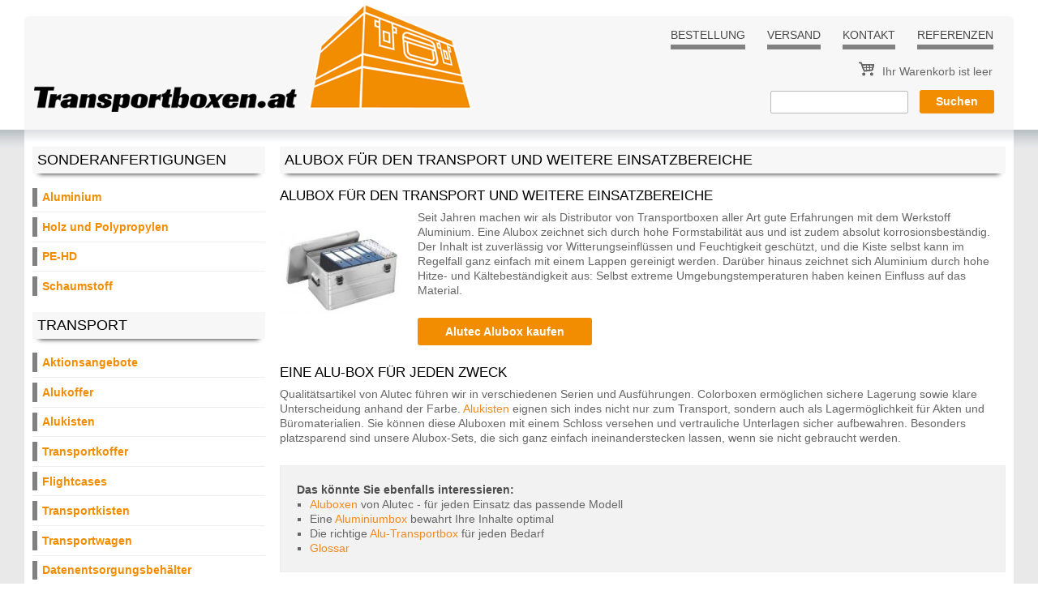

--- FILE ---
content_type: text/html; charset=utf-8
request_url: https://www.transportboxen.at/alubox
body_size: 4909
content:
<!DOCTYPE html>
  <!--[if IEMobile 7]><html class="ie iem7" lang="de" dir="ltr"><![endif]-->
  <!--[if lte IE 6]><html class="ie lt-ie9 lt-ie8 lt-ie7" lang="de" dir="ltr"><![endif]-->
  <!--[if (IE 7)&(!IEMobile)]><html class="ie lt-ie9 lt-ie8" lang="de" dir="ltr"><![endif]-->
  <!--[if IE 8]><html class="ie lt-ie9" lang="de" dir="ltr"><![endif]-->
  <!--[if (gte IE 9)|(gt IEMobile 7)]><html class="ie" lang="de" dir="ltr" prefix="og: http://ogp.me/ns#"><![endif]-->
  <![if !IE]><html lang="de" dir="ltr" prefix="og: http://ogp.me/ns#"><![endif]>
<head profile="http://www.w3.org/1999/xhtml/vocab">
  <title>Alubox für den Transport und weitere Einsatzbereiche | Transportboxen.at</title>
  <meta charset="utf-8" />
<link rel="canonical" href="/alubox" />
<link rel="shortlink" href="/node/19603" />
<meta name="description" content="Eine Alubox von Transportboxen.at schützt Inhalte zuverlässig vor Verschmutzungen, Feuchtigkeit und unerwünschtem Zugriff. Schlagen Sie jetzt zu!" />
<meta property="og:title" content="Alubox für den Transport und weitere Einsatzbereiche" />
<meta property="og:description" content="Alubox für den Transport und weitere EinsatzbereicheSeit Jahren machen wir als Distributor von Transportboxen aller Art gute Erfahrungen mit dem Werkstoff Aluminium." />
<meta name="generator" content="Drupal 7 (http://drupal.org)" />
<meta property="og:type" content="article" />
<meta property="og:site_name" content="Transportboxen.at" />
<meta property="og:url" content="https://www.transportboxen.at/alubox" />
<link rel="shortcut icon" href="https://www.transportboxen.at/files_transport/favicon_1.ico" />
<meta name="MobileOptimized" content="width" />
<meta http-equiv="cleartype" content="on" />
<meta name="viewport" content="width=device-width, initial-scale=1.0" />
<link rel="apple-touch-icon-precomposed" href="https://www.transportboxen.at/sites/all/themes/transportboxen_at/img/apple-touch-icon.png" />
<link rel="apple-touch-icon-precomposed" href="https://www.transportboxen.at/sites/all/themes/transportboxen_at/img/apple-touch-icon-72x72.png" sizes="72x72" />
<link rel="apple-touch-icon-precomposed" href="https://www.transportboxen.at/sites/all/themes/transportboxen_at/img/apple-touch-icon-76x76.png" sizes="76x76" />
<link rel="apple-touch-icon-precomposed" href="https://www.transportboxen.at/sites/all/themes/transportboxen_at/img/apple-touch-icon-114x114.png" sizes="114x114" />
<link rel="apple-touch-icon-precomposed" href="https://www.transportboxen.at/sites/all/themes/transportboxen_at/img/apple-touch-icon-120x120.png" sizes="120x120" />
<link rel="apple-touch-icon-precomposed" href="https://www.transportboxen.at/sites/all/themes/transportboxen_at/img/apple-touch-icon-144x144.png" sizes="144x144" />
<link rel="apple-touch-icon-precomposed" href="https://www.transportboxen.at/sites/all/themes/transportboxen_at/img/apple-touch-icon-152x152.png" sizes="152x152" />
<meta name="msapplication-TileColor" content="#ffffff" />
<meta name="msapplication-TileImage" content="https://www.transportboxen.at/sites/all/themes/transportboxen_at/img/apple-touch-icon-114x114.png" />
  <link rel="stylesheet" href="https://www.transportboxen.at/files_transport/css/css_cSb6g045NbeAPQGHjHTGIsV11FF6HsXxqbSYtBN3Gic.css" />
<link rel="stylesheet" href="https://www.transportboxen.at/files_transport/css/css_SJIMTPevqZ2kfsWUv381hqa_kp1GO9ynvz-KULUxlB4.css" media="screen" />
<link rel="stylesheet" href="https://www.transportboxen.at/files_transport/css/css_vlWeR1jayHYsF4bwVy6XOGHDD-9HxTQkR9NDLu5hHK8.css" />
<link rel="stylesheet" href="https://www.transportboxen.at/files_transport/css/css_z5URsIg3TdLVXNqiQXJ7Yjety9c2Sx0kmgSAqHdswcE.css" />

<!--[if IE]>
<link rel="stylesheet" href="https://www.transportboxen.at/sites/all/themes/transportkisten/sass/stylesheets/ie.css?soyi3s" />
<![endif]-->

<!--[if lt IE 8]>
<link rel="stylesheet" href="https://www.transportboxen.at/sites/all/themes/transportkisten/sass/stylesheets/ie7.css?soyi3s" />
<![endif]-->
<link rel="stylesheet" href="https://www.transportboxen.at/files_transport/css/css_5t9V-y8a668H3d6AJVXULhDaEHIU15qe9VVqvE9pstk.css" />
  
<!--[if (gte IE 6)&(lte IE 8)]>
<script src="https://www.transportboxen.at/files_transport/js/js_glEQ2mW7IIWMEqexvtVeJd2iRLdI4Aqe0sHuR94R7DE.js"></script>
<![endif]-->
</head>
<body class="html not-front not-logged-in one-sidebar sidebar-first page-node page-node- page-node-19603 node-type-glossary-entry i18n-de section-alubox">
  <a href="#main-content-anchor" class="element-invisible element-focusable">Direkt zum Inhalt</a>
    <div id="page" class="page">
  <header id="header" class="header" role="banner">
    <div id="topbar" class="topbar">
      <div class="logo">
                 
              <a href="/" title="Startseite" rel="home" class="logo" style="background-image: url(https://www.transportboxen.at/files_transport/transportboxen_logo_540.png);"><span></span></a>    
      
                    </div>
      <div class="header-region">
                <div class="region region-header">
    <div class="block block-menu first odd" id="block-menu-secondary-navigation" role="navigation">
        <ul class="menu"><li class="first leaf"><a href="/bestellung">Bestellung</a></li>
<li class="leaf"><a href="/versand-und-lieferbedingungen">Versand</a></li>
<li class="leaf"><a href="/kontaktformular">Kontakt</a></li>
<li class="last leaf"><a href="/referenzen">Referenzen</a></li>
</ul></div>
<div class="block block-commerce-cart even" id="block-commerce-cart-cart">
        <div class="cart-empty-block">Ihr Warenkorb ist leer</div></div>
<div class="block block-views last odd" id="block-views-exp-node-search-page">
        <form action="/suche" method="get" id="views-exposed-form-node-search-page" accept-charset="UTF-8"><div><div class="views-exposed-form">
  <div class="views-exposed-widgets clearfix">
          <div id="edit-search-api-views-fulltext-wrapper" class="views-exposed-widget views-widget-filter-search_api_views_fulltext">
                        <div class="views-widget">
          <div class="form-item form-type-textfield form-item-search-api-views-fulltext">
 <input type="text" id="edit-search-api-views-fulltext" name="search_api_views_fulltext" value="" size="30" maxlength="128" class="form-text" />
</div>
        </div>
              </div>
                    <div class="views-exposed-widget views-submit-button">
      <input type="submit" id="edit-submit-node-search" value="Suchen" class="form-submit" />    </div>
      </div>
</div>
</div></form></div>
  </div>
            </div>
    </div>

      </header>

  <div id="main-wrapper" class="main-wrapper">
        <div id="main" class="main" role="main">
            
      <div id="main-content" class="main-content">
        
        <a id="main-content-anchor"></a>
                        <h1 class="title" id="page-title">Alubox für den Transport und weitere Einsatzbereiche</h1>
                                        
        <div class="node node-glossary-entry">
  
      
  
  <div>
    <div class="field field-name-body field-type-text-long field-label-hidden"><div class="field-items"><div class="field-item even"><h2>Alubox für den Transport und weitere Einsatzbereiche</h2>
<div><a class="colorbox colorbox-insert-image" href="/files_transport/styles/large/public/alutec_buerobox_b_72.jpg?itok=_QmOtE0g" rel="gallery-all"><img alt=" Bürobox" class="image-square-150-whitespace alignleft" src="/files_transport/styles/square_150-whitespace/public/alutec_buerobox_b_72.jpg?itok=tIMSa_4w" title="Alutec Alubox kaufen" typeof="Image" /></a>Seit Jahren machen wir als Distributor von Transportboxen aller Art gute Erfahrungen mit dem Werkstoff Aluminium. Eine Alubox zeichnet sich durch hohe Formstabilität aus und ist zudem absolut korrosionsbeständig.</div>
<div>Der Inhalt ist zuverlässig vor Witterungseinflüssen und Feuchtigkeit geschützt, und die Kiste selbst kann im Regelfall ganz einfach mit einem Lappen gereinigt werden. Darüber hinaus zeichnet sich Aluminium durch hohe Hitze- und Kältebeständigkeit aus: Selbst extreme Umgebungstemperaturen haben keinen Einfluss auf das Material.</div>
<div> </div>
<div><a class="button" href="/alutec-alukisten">Alutec Alubox kaufen</a></div>
<div>
<h2>Eine Alu-Box für jeden Zweck</h2>
<p>Qualitätsartikel von Alutec führen wir in verschiedenen Serien und Ausführungen. Colorboxen ermöglichen sichere Lagerung sowie klare Unterscheidung anhand der Farbe. <a href="/alukisten">Alukisten</a> eignen sich indes nicht nur zum Transport, sondern auch als Lagermöglichkeit für Akten und Büromaterialien. Sie können diese Aluboxen mit einem Schloss versehen und vertrauliche Unterlagen sicher aufbewahren. Besonders platzsparend sind unsere Alubox-Sets, die sich ganz einfach ineinanderstecken lassen, wenn sie nicht gebraucht werden.<br /> </p>
</div>
<div class="box--bg">
<h4>Das könnte Sie ebenfalls interessieren:</h4>
<ul>
<li><a href="/aluboxen">Aluboxen</a> von Alutec - für jeden Einsatz das passende Modell</li>
<li>Eine <a href="/aluminiumbox">Aluminiumbox</a> bewahrt Ihre Inhalte optimal</li>
<li>Die richtige <a href="/alu-transportbox">Alu-Transportbox</a> für jeden Bedarf</li>
<li><a href="/glossar">Glossar</a></li>
</ul>
</div>
<div>
<h2>Die ganz persönliche Alubox</h2>
<p>Neben den Gmöhling- und Alutec-Cases sowie den zahlreichen Boxen aus unserer eigenen Fertigung sind wir auch in Sachen Maßanfertigungen Ihr Ansprechpartner. Kontaktieren Sie uns einfach, wenn Sie eine Alubox in individuellen Maßen wünschen. Und wenn Sie hochwertige Kunststoffprodukte wie Explorer- oder <a href="/peli-cases">Peli-Cases</a> suchen, sind wir ebenfalls für Sie da.</p>
</div>
<p> </p>
</div></div></div>  </div>

    </div>

              </div>

            <div id="sidebar-first-container" class="sidebar-first-container">
          <div class="region region-sidebar-first sidebar">
    <div class="block block-menu first odd" id="block-menu-menu-customization-product-categ" role="navigation">
        <h2 class="block-title">Sonderanfertigungen</h2>
      <ul class="menu"><li class="first collapsed"><a href="/sonderanfertigungen-aluminium">Aluminium</a></li>
<li class="leaf"><a href="/sonderanfertigungen-holz-und-polypropylen">Holz und Polypropylen</a></li>
<li class="leaf"><a href="/sonderanfertigungen-pe-hd">PE-HD</a></li>
<li class="last leaf"><a href="/sonderanfertigungen-schaumstoff">Schaumstoff</a></li>
</ul></div>
<div class="block block-system block-menu even" id="block-system-main-menu" role="navigation">
        <h2 class="block-title">Transport</h2>
      <ul class="menu"><li class="first leaf"><a href="/aktionsangebote">Aktionsangebote</a></li>
<li class="collapsed"><a href="/alukoffer">Alukoffer</a></li>
<li class="collapsed"><a href="/alukisten">Alukisten</a></li>
<li class="collapsed"><a href="/transportkoffer">Transportkoffer</a></li>
<li class="collapsed"><a href="/flightcases">Flightcases</a></li>
<li class="collapsed"><a href="/transportkisten">Transportkisten</a></li>
<li class="collapsed"><a href="/transportwagen">Transportwagen</a></li>
<li class="collapsed"><a href="/datenentsorgungsbehaelter">Datenentsorgungsbehälter</a></li>
<li class="collapsed"><a href="/pickupboxen">Pickupboxen</a></li>
<li class="collapsed"><a href="/pritschenboxen">Pritschenboxen</a></li>
<li class="collapsed"><a href="/unterflurboxen">Unterflurboxen</a></li>
<li class="collapsed"><a href="/werkzeugwagen">Werkzeugwagen</a></li>
<li class="collapsed"><a href="/werkzeugkisten">Werkzeugkisten</a></li>
<li class="collapsed"><a href="/werkzeugkaesten">Werkzeugkästen</a></li>
<li class="collapsed"><a href="/werkzeugkoffer">Werkzeugkoffer</a></li>
<li class="collapsed"><a href="/sortimentskaesten">Sortimentskästen</a></li>
<li class="collapsed"><a href="/fotokoffer">Fotokoffer</a></li>
<li class="collapsed"><a href="/laptopkoffer">Laptopkoffer</a></li>
<li class="collapsed"><a href="/waffenkoffer">Waffenkoffer</a></li>
<li class="collapsed"><a href="/aufbewahrungsboxen">Aufbewahrungsboxen</a></li>
<li class="last collapsed"><a href="/rechteckbehaelter">Rechteckbehälter</a></li>
</ul></div>
<div class="block block-menu odd" id="block-menu-menu-packaging" role="navigation">
        <h2 class="block-title">Lagerung / Verpackung</h2>
      <ul class="menu"><li class="first collapsed"><a href="/stapelbare-behaelter" title="Stapelbare Behälter">Stapelbare Behälter</a></li>
<li class="collapsed"><a href="/drehstapelbehaelter" title="Drehstapelbehälter">Drehstapelbehälter</a></li>
<li class="collapsed"><a href="/faltbare-behaelter" title="Faltbare Behälter">Faltbare Behälter</a></li>
<li class="last collapsed"><a href="/big-boxen" title="Big Boxen">Big Boxen</a></li>
</ul></div>
<div class="block block-menu last even" id="block-menu-menu-information" role="navigation">
        <h2 class="block-title">Information</h2>
      <ul class="menu"><li class="first last leaf"><a href="/downloads">Downloads</a></li>
</ul></div>
  </div>
      </div>
      
          </div>
  </div>

    <div id="footer-container" class="footer-container">

            <div class="region region-footer">
    <div class="block block-block first odd" id="block-block-4">
        <h2 class="block-title">Kundenbereich</h2>
      <ul class="login">
<li><a href="/user/login">Anmelden</a></li>
<li><a href="/user/password">Passwort anfordern</a></li>
</ul>
</div>
<div class="block block-menu even" id="block-menu-menu-footer-navigation" role="navigation">
        <h2 class="block-title">Information</h2>
      <ul class="menu"><li class="first leaf"><a href="/agb">AGB</a></li>
<li class="leaf"><a href="/impressum">Impressum</a></li>
<li class="leaf"><a href="/datenschutz">Datenschutz</a></li>
<li class="leaf"><a href="/galerie">Galerie</a></li>
<li class="last leaf"><a href="/glossar">Glossar</a></li>
</ul></div>
<div class="block block-block odd" id="block-block-2">
        <h2 class="block-title">Ihre Vorteile</h2>
      <ul class="pros">
<li class="beratung">Fachkundige Beratung</li>
<li class="bemusterung">Bemusterung</li>
<li class="rueckgaberecht">14-tägiges Rückgaberecht</li>
<li class="standardprogramm">Großes Standardprogramm</li>
<li class="sonderanfertigung">Sonderanfertigungen</li>
<li class="termin">Termingerechte Lieferung</li>
<li class="europa">Europaweite Auslieferung</li>
</ul>
</div>
<div class="block block-block last even" id="block-block-3">
        <h2 class="block-title">Märkte</h2>
      <ul>
<li>Transport und Logistik</li>
<li>Einsatzkräfte</li>
<li>Medizin- und Messtechnik</li>
<li>Maschinenbau und Elektrotechnik</li>
<li>Luft- und Raumfahrt</li>
</ul>
<p> </p>
</div>
  </div>
    
            <div class="region region-footer-second">
    <div class="block block-block first last odd" id="block-block-6">
        <p>© by Transportboxen.at</p>
</div>
  </div>
    
  </div>
  </div>
  <script src="https://www.transportboxen.at/files_transport/js/js_YD9ro0PAqY25gGWrTki6TjRUG8TdokmmxjfqpNNfzVU.js"></script>
<script src="https://www.transportboxen.at/files_transport/js/js_onbE0n0cQY6KTDQtHO_E27UBymFC-RuqypZZ6Zxez-o.js"></script>
<script src="https://www.transportboxen.at/files_transport/js/js_LrQEOlY7SLV-C3R7dc2mmysrfZYbh4r5FuOK8EcUqz4.js"></script>
<script src="https://www.transportboxen.at/files_transport/js/js_lXnh_xxB0RhPwTJeY4WEh7Ta0LbMtKbmeYBjGhLZ1Ko.js"></script>

<!--[if (gte IE 6)&(lte IE 8)]>
<script src="https://www.transportboxen.at/files_transport/js/js_1T97y-Xs2Kpt5CNDq2NXMst--_kOh5XOi34WkQpEXxI.js"></script>
<![endif]-->
<script>jQuery.extend(Drupal.settings, {"basePath":"\/","pathPrefix":"","setHasJsCookie":0,"ajaxPageState":{"theme":"transportboxen_at","theme_token":"BSRAmPjT2P2eK_4XxfpcVC1-MB79gyKjyE083b8mZ0k"},"colorbox":{"transition":"elastic","speed":"350","opacity":"0.85","slideshow":false,"slideshowAuto":true,"slideshowSpeed":"2500","slideshowStart":"start slideshow","slideshowStop":"stop slideshow","current":"{current} von {total}","previous":"\u00ab Zur\u00fcck","next":"Vor \u00bb","close":"Close","overlayClose":true,"returnFocus":true,"maxWidth":"100%","maxHeight":"100%","initialWidth":"100%","initialHeight":"100%","fixed":true,"scrolling":true,"mobiledetect":true,"mobiledevicewidth":"480px","file_public_path":"\/files_transport","specificPagesDefaultValue":"admin*\nimagebrowser*\nimg_assist*\nimce*\nnode\/add\/*\nnode\/*\/edit\nprint\/*\nprintpdf\/*\nsystem\/ajax\nsystem\/ajax\/*"},"nice_menus_options":{"delay":800,"speed":1},"urlIsAjaxTrusted":{"\/suche":true}});</script>
</body>
</html>


--- FILE ---
content_type: text/css
request_url: https://www.transportboxen.at/files_transport/css/css_5t9V-y8a668H3d6AJVXULhDaEHIU15qe9VVqvE9pstk.css
body_size: 95157
content:
body{margin:0;}.page{min-width:320px;overflow:hidden;}.main-content{min-height:1px;}.main,.topbar,.region-navigation,.footer-container .region,.region-search,.region-banner{*zoom:1;max-width:100%;_width:100%;padding-left:10px;padding-right:10px;margin-left:auto;margin-right:auto;max-width:1200px;}.main:after,.topbar:after,.region-navigation:after,.footer-container .region:after,.region-search:after,.region-banner:after{content:"";display:table;clear:both;}.main-content{margin-top:1em;margin-bottom:1em;}@media all and (min-width:800px){.sidebar-first-container,.sidebar-second-container{margin-top:1em;margin-bottom:1em;}}.region-postscript,.region-preface,.footer-container .region,.region-content{overflow:hidden;*zoom:1;}.block{margin-bottom:1em;}.region-banner .block,.region-navigation .block,.region-search .block{margin-bottom:0;}@media all and (min-width:480px) and (max-width:799px){.region-postscript .block,.region-preface .block,.region-footer .block{width:49.25%;float:left;margin-right:1.5%;display:inline;}.region-postscript .block:nth-child(2n),.region-preface .block:nth-child(2n),.region-footer .block:nth-child(2n){float:right;margin-right:0;#margin-left:-1.5%;display:inline;}.region-postscript .block:first-child,.region-postscript .block:nth-child(2n+3),.region-preface .block:first-child,.region-preface .block:nth-child(2n+3),.region-footer .block:first-child,.region-footer .block:nth-child(2n+3){clear:both;}.sidebar-first .region-postscript .block,.sidebar-first .region-preface .block,.sidebar-second .region-postscript .block,.sidebar-second .region-preface .block{float:none;width:auto;margin-right:auto;#margin-left:auto;display:block;}.sidebar-first .region-postscript .block:nth-child(1n),.sidebar-first .region-preface .block:nth-child(1n),.sidebar-second .region-postscript .block:nth-child(1n),.sidebar-second .region-preface .block:nth-child(1n){float:left;margin-right:1.5%;#margin-left:auto;}.sidebar-first .region-postscript .block:nth-child(1n),.sidebar-first .region-preface .block:nth-child(1n),.sidebar-second .region-postscript .block:nth-child(1n),.sidebar-second .region-preface .block:nth-child(1n){clear:none;}}@media all and (min-width:800px) and (max-width:979px){.region-postscript .block,.region-preface .block,.region-footer .block{float:none;width:auto;margin-right:auto;#margin-left:auto;display:block;width:32.33333%;float:left;margin-right:1.5%;display:inline;}.region-postscript .block:nth-child(1n),.region-preface .block:nth-child(1n),.region-footer .block:nth-child(1n){float:left;margin-right:1.5%;#margin-left:auto;}.region-postscript .block:nth-child(1n),.region-preface .block:nth-child(1n),.region-footer .block:nth-child(1n){clear:none;}.region-postscript .block:nth-child(3n),.region-preface .block:nth-child(3n),.region-footer .block:nth-child(3n){float:right;margin-right:0;#margin-left:-1.5%;display:inline;}.region-postscript .block:first-child,.region-postscript .block:nth-child(3n+4),.region-preface .block:first-child,.region-preface .block:nth-child(3n+4),.region-footer .block:first-child,.region-footer .block:nth-child(3n+4){clear:both;}.sidebar-first .region-postscript .block,.sidebar-first .region-preface .block,.sidebar-second .region-postscript .block,.sidebar-second .region-preface .block{float:none;width:auto;margin-right:auto;#margin-left:auto;display:block;width:49.25%;float:left;margin-right:1.5%;display:inline;}.sidebar-first .region-postscript .block:nth-child(1n),.sidebar-first .region-preface .block:nth-child(1n),.sidebar-second .region-postscript .block:nth-child(1n),.sidebar-second .region-preface .block:nth-child(1n){float:left;margin-right:1.5%;#margin-left:auto;}.sidebar-first .region-postscript .block:nth-child(1n),.sidebar-first .region-preface .block:nth-child(1n),.sidebar-second .region-postscript .block:nth-child(1n),.sidebar-second .region-preface .block:nth-child(1n){clear:none;}.sidebar-first .region-postscript .block:nth-child(2n),.sidebar-first .region-preface .block:nth-child(2n),.sidebar-second .region-postscript .block:nth-child(2n),.sidebar-second .region-preface .block:nth-child(2n){float:right;margin-right:0;#margin-left:-1.5%;display:inline;}.sidebar-first .region-postscript .block:first-child,.sidebar-first .region-postscript .block:nth-child(2n+3),.sidebar-first .region-preface .block:first-child,.sidebar-first .region-preface .block:nth-child(2n+3),.sidebar-second .region-postscript .block:first-child,.sidebar-second .region-postscript .block:nth-child(2n+3),.sidebar-second .region-preface .block:first-child,.sidebar-second .region-preface .block:nth-child(2n+3){clear:both;}.two-sidebars .region-postscript .block,.two-sidebars .region-preface .block{float:none;width:auto;margin-right:auto;#margin-left:auto;display:block;}.two-sidebars .region-postscript .block:nth-child(1n),.two-sidebars .region-preface .block:nth-child(1n){float:left;margin-right:1.5%;#margin-left:auto;}.two-sidebars .region-postscript .block:nth-child(1n),.two-sidebars .region-preface .block:nth-child(1n){clear:none;}}@media all and (min-width:980px){.region-postscript .block,.region-preface .block,.region-footer .block{float:none;width:auto;margin-right:auto;#margin-left:auto;display:block;width:23.875%;float:left;margin-right:1.5%;display:inline;}.region-postscript .block:nth-child(1n),.region-preface .block:nth-child(1n),.region-footer .block:nth-child(1n){float:left;margin-right:1.5%;#margin-left:auto;}.region-postscript .block:nth-child(1n),.region-preface .block:nth-child(1n),.region-footer .block:nth-child(1n){clear:none;}.region-postscript .block:nth-child(4n),.region-preface .block:nth-child(4n),.region-footer .block:nth-child(4n){float:right;margin-right:0;#margin-left:-1.5%;display:inline;}.region-postscript .block:first-child,.region-postscript .block:nth-child(4n+5),.region-preface .block:first-child,.region-preface .block:nth-child(4n+5),.region-footer .block:first-child,.region-footer .block:nth-child(4n+5){clear:both;}.sidebar-first .region-postscript .block,.sidebar-first .region-preface .block,.sidebar-second .region-postscript .block,.sidebar-second .region-preface .block{float:none;width:auto;margin-right:auto;#margin-left:auto;display:block;width:32.33333%;float:left;margin-right:1.5%;display:inline;}.sidebar-first .region-postscript .block:nth-child(1n),.sidebar-first .region-preface .block:nth-child(1n),.sidebar-second .region-postscript .block:nth-child(1n),.sidebar-second .region-preface .block:nth-child(1n){float:left;margin-right:1.5%;#margin-left:auto;}.sidebar-first .region-postscript .block:nth-child(1n),.sidebar-first .region-preface .block:nth-child(1n),.sidebar-second .region-postscript .block:nth-child(1n),.sidebar-second .region-preface .block:nth-child(1n){clear:none;}.sidebar-first .region-postscript .block:nth-child(3n),.sidebar-first .region-preface .block:nth-child(3n),.sidebar-second .region-postscript .block:nth-child(3n),.sidebar-second .region-preface .block:nth-child(3n){float:right;margin-right:0;#margin-left:-1.5%;display:inline;}.sidebar-first .region-postscript .block:first-child,.sidebar-first .region-postscript .block:nth-child(3n+4),.sidebar-first .region-preface .block:first-child,.sidebar-first .region-preface .block:nth-child(3n+4),.sidebar-second .region-postscript .block:first-child,.sidebar-second .region-postscript .block:nth-child(3n+4),.sidebar-second .region-preface .block:first-child,.sidebar-second .region-preface .block:nth-child(3n+4){clear:both;}.two-sidebars .region-postscript .block,.two-sidebars .region-preface .block{float:none;width:auto;margin-right:auto;#margin-left:auto;display:block;width:49.25%;float:left;margin-right:1.5%;display:inline;}.two-sidebars .region-postscript .block:nth-child(1n),.two-sidebars .region-preface .block:nth-child(1n){float:left;margin-right:1.5%;#margin-left:auto;}.two-sidebars .region-postscript .block:nth-child(1n),.two-sidebars .region-preface .block:nth-child(1n){clear:none;}.two-sidebars .region-postscript .block:nth-child(2n),.two-sidebars .region-preface .block:nth-child(2n){float:right;margin-right:0;#margin-left:-1.5%;display:inline;}.two-sidebars .region-postscript .block:first-child,.two-sidebars .region-postscript .block:nth-child(2n+3),.two-sidebars .region-preface .block:first-child,.two-sidebars .region-preface .block:nth-child(2n+3){clear:both;}}@media all and (min-width:480px){.front .region-content .block{width:49.25%;float:left;margin-right:1.5%;display:inline;}.front .region-content .block:first-child,.front .region-content .block:nth-child(4){width:100%;float:right;margin-right:0;#margin-left:-1.5%;display:inline;clear:left;}.front .region-content .block:nth-child(3){float:right;margin-right:0;#margin-left:-1.5%;display:inline;}}@media all and (min-width:800px){.front .region-content .block{width:23.875%;float:left;margin-right:1.5%;display:inline;}.front .region-content .block:first-child,.front .region-content .block:nth-child(4){width:49.25%;float:left;margin-right:1.5%;display:inline;clear:left;}.front .region-content .block:nth-child(3){float:right;margin-right:0;#margin-left:-1.5%;display:inline;}}.topbar{width:100%;}.topbar .logo{width:32.33333%;float:left;margin-right:1.5%;display:inline;}.topbar .header-region{width:66.16667%;float:right;margin-right:0;#margin-left:-1.5%;display:inline;}@media all and (max-width:800px){.topbar{-webkit-box-sizing:content-box;-moz-box-sizing:content-box;box-sizing:content-box;height:auto;margin-top:0;border-bottom:none;background-color:transparent;}.topbar .logo{width:100%;}.topbar .header-region{width:100%;}.topbar #block-commerce-cart-cart .cart-empty-block{margin-bottom:1em !important;}}@media all and (max-width:480px){.header .logo a.logo{background-image:url(/images/logo_240.png) !important;background-repeat:no-repeat;background-position:50% top;width:100% !important;height:130px !important;margin-left:0 !important;margin-right:0 !important;}.header .region-header #block-menu-secondary-navigation ul.menu{width:100%;margin-left:0 !important;margin-right:0 !important;text-align:center !important;float:none !important;}.header .region-header #block-menu-secondary-navigation ul.menu li{display:inline !important;float:none !important;margin-right:4px !important;}.header .region-header #block-menu-secondary-navigation ul.menu li a{padding-right:10px !important;}.header .region-header #block-commerce-cart-cart .view-commerce-cart-block .view-footer .line-item-summary{width:100% !important;text-align:center;margin:0 !important;padding:0 !important;margin-bottom:0.5em;}.header .region-header #block-commerce-cart-cart .view-commerce-cart-block .view-footer .line-item-summary .line-item-total,.header .region-header #block-commerce-cart-cart .view-commerce-cart-block .view-footer .line-item-summary .line-item-quantity{float:none !important;display:inline;}.header .region-header #block-commerce-cart-cart .view-commerce-cart-block .view-footer .line-item-summary ul{width:100% !important;margin:0 !important;padding:0 !important;text-align:center !important;margin-bottom:1em !important;}.header .region-header #block-commerce-cart-cart .view-commerce-cart-block .view-footer .line-item-summary ul li{display:inline !important;}.header .region-header #block-commerce-cart-cart .cart-empty-block{float:none !important;text-align:center;margin-bottom:1em !important;}}.banner-container{display:none;}@media all and (min-width:800px){.banner-container{display:block;}}@media all and (min-width:980px){.sidebar-first .sidebar-first-container{width:23.875%;float:left;margin-right:1.5%;display:inline;}.sidebar-first .main-content{width:74.625%;float:right;margin-right:0;#margin-left:-1.5%;display:inline;}.sidebar-second .sidebar-second-container{width:23.875%;float:right;margin-right:0;#margin-left:-1.5%;display:inline;}.sidebar-second .main-content{width:74.625%;float:left;margin-right:1.5%;display:inline;}.two-sidebars .main-content{width:49.25%;float:left;margin-right:1.5%;display:inline;padding-left:25.375%;}.two-sidebars .sidebar-second-container{width:23.875%;float:right;margin-right:0;#margin-left:-1.5%;display:inline;}.two-sidebars .sidebar-first-container{width:23.875%;float:left;margin-right:1.5%;display:inline;margin-left:-76.125%;}}@media all and (min-width:800px){.node-product-display .group-images,.node-equipment-display .group-images{width:54.6622%;float:left;margin-right:2.01005%;display:inline;}.node-product-display .group-summary,.node-equipment-display .group-summary{width:43.32775%;float:right;margin-right:0;#margin-left:-1.5%;display:inline;}.node-product-display .group-htab,.node-equipment-display .group-htab{clear:both;}}@media all and (max-width:800px){.group-configurations .field-name-field-drawing{float:none !important;text-align:center;}}@media all and (max-width:480px){#cloud-zoom-big{display:none !important;}}@media all and (max-width:800px){td.price,th.price{min-width:auto !important;min-width:auto !important;}}@media all and (max-width:480px){th.views-field-nothing-1{font-size:0 !important;}th.views-field-commerce-unit-price{font-size:0 !important;}ol.commerce-checkout-progress{font-size:0.8em !important;}}.node-customization .field-name-field-pict-text-combo{overflow:hidden;*zoom:1;}.node-customization .field-name-field-pict-text-combo .field-name-field-combo-image{width:43.32775%;float:left;margin-right:2.01005%;display:inline;}.node-customization .field-name-field-pict-text-combo .field-name-field-combo-image img{max-width:100%;height:auto;}.node-customization .field-name-field-pict-text-combo .field-name-field-combo-text{width:54.6622%;float:right;margin-right:0;#margin-left:-1.5%;display:inline;}@media all and (min-width:480px) and (max-width:799px){.node-customization .field-name-field-pict-text-combo{overflow:hidden;*zoom:1;}.node-customization .field-name-field-pict-text-combo .field-name-field-combo-image{float:none;width:auto;margin-right:auto;#margin-left:auto;display:block;}.node-customization .field-name-field-pict-text-combo .field-name-field-combo-image:nth-child(1n){float:left;margin-right:1.5%;#margin-left:auto;}.node-customization .field-name-field-pict-text-combo .field-name-field-combo-image:nth-child(1n){clear:none;}.node-customization .field-name-field-pict-text-combo .field-name-field-combo-image img{max-width:100%;height:auto;}.node-customization .field-name-field-pict-text-combo .field-name-field-combo-text{float:none;width:auto;margin-right:auto;#margin-left:auto;display:block;}.node-customization .field-name-field-pict-text-combo .field-name-field-combo-text:nth-child(1n){float:left;margin-right:1.5%;#margin-left:auto;}.node-customization .field-name-field-pict-text-combo .field-name-field-combo-text:nth-child(1n){clear:none;}}div.align-box{overflow:hidden;*zoom:1;}div.align-box .left{width:49.25%;float:left;margin-right:1.5%;display:inline;}div.align-box .right{width:49.25%;float:right;margin-right:0;#margin-left:-1.5%;display:inline;}@media all and (max-width:570px){.vocabulary-block .left,.vocabulary-block .right{width:100% !important;float:none !important;margin-bottom:1em;}}@media all and (max-width:800px){.form-type-password-confirm .confirm-parent,.form-type-password-confirm .password-parent{width:80% !important;}}@media all and (max-width:480px){.view-catalog-taxonomy-term table .info,.view-related-equipment-and-products .info{display:none !important;}div.align-box .left{width:100%;}div.align-box .right{width:100%;margin-top:1em;}.form-type-password-confirm .confirm-parent,.form-type-password-confirm .password-parent{width:100% !important;}.form-type-password-confirm .confirm-parent label,.form-type-password-confirm .password-parent label{position:static !important;top:0em;}.form-type-password-confirm .confirm-parent .password-strength,.form-type-password-confirm .password-parent .password-strength{position:static !important;left:0px;}}@media all and (max-width:480px){#footer-container .region-footer .block{width:100% !important;float:none !important;}#footer-container .region-footer h2{text-align:center !important;}#footer-container .region-footer ul{text-align:center;}#footer-container .region-footer ul li{text-align:left;width:50% !important;margin-right:auto !important;margin-left:auto !important;}.view-catalog-children-terms .product-box .views-field a{width:90% !important;margin-right:0 !important;margin-left:0 !important;}.horizontal-tabs fieldset.horizontal-tabs-pane,div.horizontal-tabs .horizontal-tabs-processed{margin-right:0 !important;margin-left:0 !important;padding:0 !important;}#footer-container .region-footer ul.pros{text-align:center !important;}#footer-container .region-footer ul.pros li{text-align:left !important;width:200px !important;margin-bottom:8px !important;margin:auto !important;}}.main{position:relative;overflow:hidden;}@media all and (max-width:980px){.sidebar-first-toggle{background-color:#2e2e2c;width:30px;height:40px;display:block;position:relative;right:-40px;float:right;}.show-sidebar .sidebar-first-toggle{right:-50px;}html.js .sidebar-first .main,html.js .two-sidebars .main{padding-left:20px;}html.js .sidebar-first .main .main-content,html.js .two-sidebars .main .main-content{margin-top:2.6em;}html.js .sidebar-first-container{-webkit-transition:left 0.4s ease-in-out;-moz-transition:left 0.4s ease-in-out;-ms-transition:left 0.4s ease-in-out;-o-transition:left 0.4s ease-in-out;transition:left 0.4s ease-in-out;background-color:#2e2e2c;float:left;margin-top:0em;width:100%;cursor:pointer;position:absolute;left:-100%;top:0;border-right:10px solid #2e2e2c;z-index:100;height:100%;border-bottom:0;filter:progid:DXImageTransform.Microsoft.Alpha(Opacity=100);opacity:1;}html.js .sidebar-first-container .block{-webkit-transition:opacity 0.4s linear;-moz-transition:opacity 0.4s linear;-ms-transition:opacity 0.4s linear;-o-transition:opacity 0.4s linear;transition:opacity 0.4s linear;filter:progid:DXImageTransform.Microsoft.Alpha(Opacity=100);opacity:1;}html.js .show-sidebar .main{padding-left:0;padding-right:0;margin-left:0;margin-right:0;_width:auto;max-width:none;padding-right:40px;cursor:pointer;}html.js .show-sidebar .main > *:not(.sidebar-first-container){display:none;}html.js .show-sidebar #main{padding-top:0 !important;}html.js .show-sidebar .sidebar-first-container{-webkit-box-sizing:border-box;-moz-box-sizing:border-box;box-sizing:border-box;padding-left:10px;padding-right:10px;cursor:default;position:relative;left:0;height:auto;}html.js .show-sidebar .sidebar-first-container .block a,html.js .show-sidebar .sidebar-first-container .block a:link,html.js .show-sidebar .sidebar-first-container .block a:visited{color:#fff;}.sidebar-first-container{left:-100%;}}.navigation-container{overflow:hidden;background-color:#2e2e2c;}.region-navigation .block{display:none;float:left;width:100%;margin-bottom:.5em;}.region-navigation .block.block-toggled{display:block;}.block-toggle,.scroll-button{display:block;float:right;width:40px;height:40px;margin:5px 0 5px 5px;background-repeat:no-repeat;background-position:50% 50%;background-size:60%;}.block-toggle:hover,.block-toggle:focus,.block-toggle:active,.scroll-button:hover,.scroll-button:focus,.scroll-button:active{background-color:black;}.block-toggle,.sidebar-first-toggle{background-image:url(/sites/all/themes/transportkisten/layouts/transportboxen/images/menu-toggle30.png);background-repeat:no-repeat;background-position:50% 50%;width:40px;top:0px;}.scroll-button{background-image:url(/sites/all/themes/transportkisten/layouts/transportboxen/images/scroll-up.png);display:none;}.region-navigation ul.menu li{margin:0.3em 0;}.region-navigation ul.menu a{background-color:#141413;display:block;color:white;padding:0.4em;text-decoration:none;}.region-navigation ul.menu a:hover,.region-navigation ul.menu a:focus,.region-navigation ul.menu a:active{background-color:black;}.region-navigation ul.menu ul.menu li a{padding-left:1em;padding-right:1em;}@media all and (min-width:800px){.navigation-container{overflow:visible;}.region-navigation .block{float:none;width:auto;display:block;margin-bottom:0;}.region-navigation ul.menu li{float:left;margin:0;white-space:nowrap;}.region-navigation ul.menu a{background-color:transparent;}.block-toggle{display:none;}}
.field-pict-text-combo{overflow:hidden;*zoom:1;}.field-pict-text-combo .field-collection-item-field-pict-text-combo{clear:both;}.field-pict-text-combo .field-combo-image{margin:0;width:43.32775%;float:left;margin-right:2.01005%;display:inline;}.field-pict-text-combo .field-combo-image img{max-width:100%;height:auto;}@media all and (max-width:480px){.field-pict-text-combo{overflow:hidden;*zoom:1;}.field-pict-text-combo .field-combo-image{float:none;width:auto;margin-right:auto;*margin-left:auto;display:block;}.field-pict-text-combo .field-combo-image:nth-child(1n){float:left;margin-right:1.5%;*margin-left:auto;}.field-pict-text-combo .field-combo-image:nth-child(1n){clear:none;}.field-pict-text-combo .field-combo-image img{max-width:100%;height:auto;}.field-pict-text-combo .field-combo-text{float:none;width:auto;margin-right:auto;*margin-left:auto;display:block;}.field-pict-text-combo .field-combo-text:nth-child(1n){float:left;margin-right:1.5%;*margin-left:auto;}.field-pict-text-combo .field-combo-text:nth-child(1n){clear:none;}}.page-news .node-teaser{overflow:hidden;*zoom:1;margin-bottom:2em;}.page-news .node-teaser .field-name-field-teaser-image{margin:0;width:43.32775%;float:left;margin-right:2.01005%;display:inline;}.page-news .node-teaser .field-name-field-teaser-image img{max-width:100%;height:auto;}.page-news .node-teaser .field-name-field-combo-text{width:54.6622%;float:right;margin-right:0;*margin-left:-1.5%;display:inline;}.page-news .node-teaser ul.inline li.node-readmore{padding-left:0;}@media all and (max-width:480px){.page-news .node-teaser{overflow:hidden;*zoom:1;}.page-news .node-teaser .field-name-field-teaser-image{float:none;width:auto;margin-right:auto;*margin-left:auto;display:block;}.page-news .node-teaser .field-name-field-teaser-image:nth-child(1n){float:left;margin-right:1.5%;*margin-left:auto;}.page-news .node-teaser .field-name-field-teaser-image:nth-child(1n){clear:none;}.page-news .node-teaser .field-name-field-teaser-image img{max-width:100%;height:auto;}}.region-banner{max-width:1220px;height:auto;padding:0;margin:0;margin-right:auto;margin-left:auto;}.region-banner img{max-width:100%;height:auto;}.flexslider ul{margin:0;}.flexslider ul li{list-style-type:none;}
html,body,div,span,applet,object,iframe,h1,h2,h3,h4,h5,h6,p,blockquote,pre,a,abbr,acronym,address,big,cite,code,del,dfn,em,img,ins,kbd,q,s,samp,small,strike,strong,sub,sup,tt,var,b,u,i,center,dl,dt,dd,ol,ul,li,fieldset,form,label,legend,table,caption,tbody,tfoot,thead,tr,th,td,article,aside,canvas,details,embed,figure,figcaption,footer,header,hgroup,menu,nav,output,ruby,section,summary,time,mark,audio,video{margin:0;padding:0;border:0;font:inherit;font-size:100%;vertical-align:baseline;}html{line-height:1;}ol,ul{list-style:none;}table{border-collapse:collapse;border-spacing:0;}caption,th,td{text-align:left;font-weight:normal;vertical-align:middle;}q,blockquote{quotes:none;}q:before,q:after,blockquote:before,blockquote:after{content:"";content:none;}a img{border:none;}article,aside,details,figcaption,figure,footer,header,hgroup,main,menu,nav,section,summary{display:block;}.icons-sprite,div.zoom a,#footer-container .region-footer ul.pros li.europa,#footer-container .region-footer ul.pros li.standardprogramm,#footer-container .region-footer ul.pros li.bemusterung,#footer-container .region-footer ul.pros li.beratung,#footer-container .region-footer ul.pros li.rueckgaberecht,#footer-container .region-footer ul.pros li.sonderanfertigung,#footer-container .region-footer ul.pros li.termin{background-image:url('/images/icons-sd70b2fbdb9.png');background-repeat:no-repeat;}@media all and (max-width:480px){.header .region-header #block-menu-secondary-navigation ul.menu{margin-top:0em;}.header .region-header #block-menu-secondary-navigation ul.menu li{width:100% !important;display:block !important;min-height:2em !important;}.header .region-header #block-menu-secondary-navigation ul.menu li a{margin:auto !important;padding-left:0 !important;padding-right:0 !important;width:150px;display:block;}}html{font-size:62.5%;}body{line-height:1.308em;font-family:"HelveticaNeue","Helvetica Neue",Helvetica,Arial,"Lucida Grande",sans-serif;font-size:1.4em;color:#666666;}form input,form textarea,form textfield{font-family:"HelveticaNeue","Helvetica Neue",Helvetica,Arial,"Lucida Grande",sans-serif;}h1,h2{font-family:"HelveticaNeue","Helvetica Neue",Helvetica,Arial,"Lucida Grande",sans-serif;line-height:1em;color:#010101;font-weight:bold;}h1{font-size:1.846em;margin-bottom:1em;}h2{font-size:2em;margin-bottom:1em;line-height:1.167em;}.content-bottom h2{font-size:1.846em;margin-bottom:0.5em;}.main-content h2{margin-top:1em;margin-bottom:0.5em;}.node-teaser h2{margin-top:0;}h3,h4,h5,h6{font-size:1em;color:#4d4d4d;font-weight:bold;}.small,small{font-size:0.846em;}p{margin-bottom:0.5em;padding-top:0;padding-bottom:0;}strong{font-weight:bold;}em{font-style:italic;}u{text-decoration:underline;}cite,blockquote{border-left:2px solid #0080b0;padding-left:0.5em;display:block;}table{width:100%;margin:0.5em 0 0.5em 0;}table td,table th{padding:4px;}textarea{font-size:0.916667em;}code,tt,pre{padding:1px;background-color:#f6f6f2;font-family:"Bitstream Vera Sans Mono",Monaco,"Lucida Console",monospace;font-size:0.916667em;}a,a:link,a:visited{color:#0080b0;text-decoration:none;}a:active{color:black;}a.active{color:black;font-weight:bold;}a:hover,a:focus,a.focus{color:black;text-decoration:underline;}.create-account h2{margin-top:1em;font-size:1.8em;}.create-account .login-register{font-size:1.4em;}ul,ol{list-style-image:none;list-style-position:outside;list-style-type:disc;margin-left:0em;}ul li.leaf,ol li.leaf{list-style-image:none;list-style-type:disc;}.view-content ul,.view-content ol,.content ul,.content ol,.node ul,.node ol,.description ul,.description ol{overflow:hidden;padding-left:1.2em;}div.messages ul,ul.links{list-style-image:none;list-style-type:none;margin-left:0;}.form-actions{background:none;border:none;margin:0;padding:0;}.form-item,.form-actions{margin-top:0;margin-bottom:0.5em;}.radio input[type="radio"],.checkbox input[type="checkbox"]{float:left;margin-left:0px;}.sidebar-two .views-exposed-form .views-exposed-widget{width:100%;padding:0;}.sidebar-two .views-exposed-form .views-exposed-widget .form-submit{margin-top:0.2em;}.sidebar-two .views-exposed-form .views-exposed-widget select{width:100%;}form label{font-size:1em;color:#666666;margin:0.5em 0.2em 0.2em 0;}form .description{font-size:0.846em;color:#666666;}.node-webform fieldset .webform-component-textfield,.node-webform fieldset .webform-component-webform_email{float:left;width:44%;margin-right:3%;padding:0;}.node-webform fieldset .webform-component-textfield input,.node-webform fieldset .webform-component-webform_email input{width:100%;}.node-webform fieldset{border:1px solid #ccc;border-radius:4px;padding:10px;margin-bottom:20px;}.webform-component-markup{margin:10px 0 10px 0;}html form div.webform-component-managed_file input.form-file{border:0;padding:0;font-size:1em;margin-top:2px;}footer.node ul{margin-left:0;}figcaption{font-size:0.846em;}.pagination{text-align:right;}.breadcrumb{border:0;background:none;padding:0;margin-bottom:6px;}table{border:1px solid #dddddd;}table th,table td{border-right:1px solid #dddddd;border-bottom:1px solid #dddddd;border-left-width:0;border-top-width:0;}table th:last-child,table td:last-child{border-right-width:0;}table th.last,table td.last{border-right-width:0;}table tbody tr:last-child th,table tbody tr:last-child td,table tfoot tr:last-child th,table tfoot tr:last-child td{border-bottom-width:0;}table tbody tr.last th,table tbody tr.last td,table tfoot tr.last th,table tfoot tr.last td{border-bottom-width:0;}table thead th{border-bottom:1px solid #dddddd;}table tfoot th,table tfoot td{border-top:1px solid #dddddd;}table th:first-child{border-right:1px solid #dddddd;}table th{background-color:white;}table th.even,table th:nth-child(2n){background-color:white-none;}table tr.odd td,table tr:nth-child(2n+1) td{background-color:white;}table tr.odd td.even,table tr.odd td:nth-child(2n),table tr:nth-child(2n+1) td.even,table tr:nth-child(2n+1) td:nth-child(2n){background-color:white-none;}table tr.even td{background-color:#f7f7f7;}table tr.even td.even,table tr.even td:nth-child(2n){background-color:#f7f7f7-none;}table tfoot th,table tfoot td{background-color:white;}table tfoot th.even,table tfoot th:nth-child(2n),table tfoot td.even,table tfoot td:nth-child(2n){background-color:white-none;}table th{background-color:#2f2f2f;color:white;text-align:left;font-weight:normal;}table th a,table th a:visited,table th a:link,table th a:active{color:white;}table th a:hover,table th a:visited:hover,table th a:link:hover,table th a:active:hover{text-decoration:underline;}table th a img,table th a:visited img,table th a:link img,table th a:active img{margin:0 0 0 6px;}table td{padding:6px;}table th a img{margin:0 0 0 6px;}img.cboxPhoto{max-width:none;height:auto;}.icons-sprite,div.zoom a,#footer-container .region-footer ul.pros li.europa,#footer-container .region-footer ul.pros li.standardprogramm,#footer-container .region-footer ul.pros li.bemusterung,#footer-container .region-footer ul.pros li.beratung,#footer-container .region-footer ul.pros li.rueckgaberecht,#footer-container .region-footer ul.pros li.sonderanfertigung,#footer-container .region-footer ul.pros li.termin{background-image:url('/images/icons-sd70b2fbdb9.png');background-repeat:no-repeat;}.view-id-commerce_cart_form table td.views-field-commerce-total{text-align:right;}.view-id-commerce_cart_form #edit-actions #edit-checkout{margin-right:0;}body.page-checkout h1{position:absolute;left:-6666px;}body.page-checkout #block-commerce-checkout-progress-indication{width:100%;}body.page-checkout #block-commerce-checkout-progress-indication ol.commerce-checkout-progress{background:#3b3b3b;-moz-box-shadow:black 0 8px 6px -8px;-webkit-box-shadow:black 0 8px 6px -8px;box-shadow:black 0 8px 6px -8px;background:none;margin-left:0;}body.page-checkout #block-commerce-checkout-progress-indication ol.commerce-checkout-progress li{background:#3b3b3b;overflow:hidden;list-style-type:none;list-style-image:none;margin:0;padding:0;text-align:center;text-transform:uppercase;border:0;border-right:1px solid #666;color:#fff;}body.page-checkout #block-commerce-checkout-progress-indication ol.commerce-checkout-progress li.selected,body.page-checkout #block-commerce-checkout-progress-indication ol.commerce-checkout-progress li.active{background:#4C4C4C;padding:0;}body.page-checkout #block-commerce-checkout-progress-indication ol.commerce-checkout-progress li.selected a,body.page-checkout #block-commerce-checkout-progress-indication ol.commerce-checkout-progress li.selected a:visited,body.page-checkout #block-commerce-checkout-progress-indication ol.commerce-checkout-progress li.selected a:active,body.page-checkout #block-commerce-checkout-progress-indication ol.commerce-checkout-progress li.active a,body.page-checkout #block-commerce-checkout-progress-indication ol.commerce-checkout-progress li.active a:visited,body.page-checkout #block-commerce-checkout-progress-indication ol.commerce-checkout-progress li.active a:active{background:#4c4c4c;color:#fff;padding:10px;}body.page-checkout #block-commerce-checkout-progress-indication ol.commerce-checkout-progress a{background-color:none;text-transform:uppercase;border-right:1px solid #1c1c1c;font-size:1em;font-weight:400;line-height:1.2em;padding:10px;display:block;}body.page-checkout #block-commerce-checkout-progress-indication ol.commerce-checkout-progress a:hover{background:#4c4c4c;}body.page-checkout #block-commerce-checkout-progress-indication ol.commerce-checkout-progress a:link,body.page-checkout #block-commerce-checkout-progress-indication ol.commerce-checkout-progress a:visited{color:#fff;font-size:1em;}body.page-checkout #block-commerce-checkout-progress-indication ol.commerce-checkout-progress a:hover{color:#fff;}body.page-checkout #block-commerce-checkout-progress-indication ol.commerce-checkout-progress a.active{color:#fff;}body.page-checkout #block-commerce-checkout-progress-indication ol.commerce-checkout-progress li,body.page-checkout #block-commerce-checkout-progress-indication ol.commerce-checkout-progress li.active,body.page-checkout #block-commerce-checkout-progress-indication ol.commerce-checkout-progress li.visited{font-weight:400;font-size:1.2em;line-height:1.2em;width:33%;padding:6px 0 6px 0;}body.page-checkout #block-commerce-checkout-progress-indication ol.commerce-checkout-progress li a,body.page-checkout #block-commerce-checkout-progress-indication ol.commerce-checkout-progress li a:hover,body.page-checkout #block-commerce-checkout-progress-indication ol.commerce-checkout-progress li.active a,body.page-checkout #block-commerce-checkout-progress-indication ol.commerce-checkout-progress li.active a:hover,body.page-checkout #block-commerce-checkout-progress-indication ol.commerce-checkout-progress li.visited a,body.page-checkout #block-commerce-checkout-progress-indication ol.commerce-checkout-progress li.visited a:hover{background:none;border:0;}body.page-checkout #block-commerce-checkout-progress-indication ol.commerce-checkout-progress li.visited,body.page-checkout #block-commerce-checkout-progress-indication ol.commerce-checkout-progress li.active.visited,body.page-checkout #block-commerce-checkout-progress-indication ol.commerce-checkout-progress li.visited.visited{padding:6px 0 6px 0;}body.page-checkout #block-commerce-checkout-progress-indication ol.commerce-checkout-progress li.visited a,body.page-checkout #block-commerce-checkout-progress-indication ol.commerce-checkout-progress li.active.visited a,body.page-checkout #block-commerce-checkout-progress-indication ol.commerce-checkout-progress li.visited.visited a{padding:0;}body.page-checkout #block-commerce-checkout-progress-indication ol.commerce-checkout-progress li.active,body.page-checkout #block-commerce-checkout-progress-indication ol.commerce-checkout-progress li.active.active,body.page-checkout #block-commerce-checkout-progress-indication ol.commerce-checkout-progress li.visited.active{font-weight:normal;text-decoration:none;background:#0080b0;}body.page-checkout #block-commerce-checkout-progress-indication ol.commerce-checkout-progress li.last,body.page-checkout #block-commerce-checkout-progress-indication ol.commerce-checkout-progress li.active.last,body.page-checkout #block-commerce-checkout-progress-indication ol.commerce-checkout-progress li.visited.last{border-right:0;padding-right:4px;}body.page-checkout #block-commerce-checkout-progress-indication li.payment{display:none;}body.page-checkout #commerce-checkout-form-checkout fieldset,body.page-checkout #commerce-checkout-form-review fieldset{margin-top:1em;}body.page-checkout #commerce-checkout-form-checkout fieldset legend,body.page-checkout #commerce-checkout-form-review fieldset legend{font-size:1.2em;text-transform:uppercase;line-height:1.2em;font-weight:400;color:#000;display:block;border-bottom:1px solid #000;padding:0 0 0.2em 0;width:100%;display:block;}body.page-checkout #commerce-checkout-form-checkout fieldset legend + *,body.page-checkout #commerce-checkout-form-review fieldset legend + *{-webkit-margin-top-collapse:separate;margin-top:0.5em;}#edit-commerce-shipping-shipping-service .form-item-commerce-shipping-shipping-service input{display:none;width:25px;position:relative;top:-3px;}#edit-commerce-shipping-shipping-service .form-item-commerce-shipping-shipping-service label{display:inline;margin:0;}.addressfield-container-inline{display:block;}.addressfield-container-inline div.form-item{float:left;margin-right:1em;width:260px;overflow:hidden;}.addressfield-container-inline div.form-item input{width:95%;}#commerce-checkout-form-checkout .field-name-field-phone{width:260px;}#commerce-checkout-form-checkout .field-name-field-phone label{margin-top:1em;}#commerce-checkout-form-checkout #edit-customer-profile-shipping-commerce-customer-address-und-0-country,#commerce-checkout-form-checkout #edit-customer-profile-shipping-addressbook,#commerce-checkout-form-checkout #edit-customer-profile-billing-commerce-customer-address-und-0-country,#commerce-checkout-form-checkout #edit-customer-profile-billing-addressbook{width:260px;}#commerce-checkout-form-checkout #payment-details{margin-top:1em;}#commerce-checkout-form-checkout #payment-details .form-item-commerce-payment-payment-method{clear:both;width:100%;}.field-name-commerce-customer-address{clear:both;margin-bottom:0.5em;}#edit-checkout-review .field-name-commerce-customer-address{margin-bottom:0;}.form-item-customer-profile-shipping-commerce-customer-address-und-0-administrative-area select,.form-item-customer-profile-billing-commerce-customer-address-und-0-administrative-area select{width:90%;}body.page-checkout-complete #block-commerce-checkout-progress-indication ol.commerce-checkout-progress li.visited{padding:0.55em 0 0.55em 0;}.view-commerce-cart-summary .views-field-quantity{text-align:center;width:5em;}.view-commerce-cart-summary .price,.view-commerce-cart-summary .views-field-commerce-unit-price{text-align:right;}form#commerce-checkout-form-review .account label{font-weight:bold;}form#commerce-checkout-form-review #edit-buttons .fieldset-wrapper{text-align:right;}.commerce-order-handler-area-order-total table.commerce-price-formatted-components,.field-name-commerce-order-total table.commerce-price-formatted-components{width:50%;}.commerce-order-handler-area-order-total table.commerce-price-formatted-components td.component-title,.field-name-commerce-order-total table.commerce-price-formatted-components td.component-title{width:50%;}.commerce-order-handler-area-order-total table.commerce-price-formatted-components td.component-total,.field-name-commerce-order-total table.commerce-price-formatted-components td.component-total{width:50%;}.view-commerce-cart-summary td.views-field-commerce-total,.field-name-commerce-line-items td.views-field-commerce-total{width:25%;padding:4px;}.view-commerce-cart-summary td.views-field-commerce-unit-price,.field-name-commerce-line-items td.views-field-commerce-unit-price{width:25%;padding:4px;}.entity-commerce-order .label-above{font-weight:bold;}.entity-commerce-order .field{margin-bottom:1em;}.entity-commerce-order .field-name-commerce-line-items,.entity-commerce-order .field-type-addressfield{margin-bottom:0;}.entity-commerce-order .field-name-field-order-comment{margin-bottom:3em;}div.profile ul.user-recent-orders{list-style:none;margin-left:0;}.node-product-display .field-label-inline,.node-equipment-display .field-label-inline{}.node-product-display .field .field-label,.node-product-display .field-label,.node-equipment-display .field .field-label,.node-equipment-display .field-label{font-weight:bold;}.node-product-display .group-summary .inner,.node-equipment-display .group-summary .inner{padding:15px;-moz-box-shadow:#cccccc 0 0 3px;-webkit-box-shadow:#cccccc 0 0 3px;box-shadow:#cccccc 0 0 3px;margin-bottom:1em;}.node-product-display .group-summary .inner .field,.node-equipment-display .group-summary .inner .field{clear:both;}.node-product-display .group-summary .inner .field-commerce-price,.node-product-display .group-summary .inner .field-type-commerce-price,.node-equipment-display .group-summary .inner .field-commerce-price,.node-equipment-display .group-summary .inner .field-type-commerce-price{-moz-box-shadow:#e7e7e7 0 6px 5px -4px;-webkit-box-shadow:#e7e7e7 0 6px 5px -4px;box-shadow:#e7e7e7 0 6px 5px -4px;clear:both;margin-top:1em;margin-bottom:1em;}.node-product-display .group-summary .inner .field-commerce-price .field-items,.node-product-display .group-summary .inner .field-type-commerce-price .field-items,.node-equipment-display .group-summary .inner .field-commerce-price .field-items,.node-equipment-display .group-summary .inner .field-type-commerce-price .field-items{float:none;margin-bottom:1em;}.node-product-display .group-summary .inner .field-commerce-price .field-items .field-item,.node-product-display .group-summary .inner .field-type-commerce-price .field-items .field-item,.node-equipment-display .group-summary .inner .field-commerce-price .field-items .field-item,.node-equipment-display .group-summary .inner .field-type-commerce-price .field-items .field-item{font-size:1.5em;color:#0080b0;text-align:right;font-weight:bold;}.node-product-display .group-summary .inner .form-item-quantity input,.node-equipment-display .group-summary .inner .form-item-quantity input{width:5em;font-size:1.2em;}.group-configurations .field-name-field-drawing{float:right;margin:0 0 1em 1em;}.group-configurations .configuration-field{overflow:hidden;*zoom:1;}.group-configurations .configuration-field .field-label{width:210px;float:left;padding:4px;background:#f2f2f2;margin-bottom:4px;}.group-configurations .configuration-field .field-value{float:left;padding:4px;}div.zoom a{background-position:0 -160px;background-position:0 -160px !important;width:20px;height:20px;overflow:hidden;display:block;}div.zoom a span{display:none;}.view-catalog-children-terms{overflow:hidden;*zoom:1;}.view-catalog-children-terms .product-box .views-field{text-align:center;}.view-catalog-children-terms .product-box .views-field a{float:left;text-align:center;margin:2px 1em 1em 2px;display:block;height:160px;width:160px;border:7px solid #f7f7f7;padding:10px;}.view-catalog-children-terms .product-box .views-field a .title{color:#4d4d4d;text-transform:uppercase;font-size:0.9em;display:block;margin-top:4px;}.view-catalog-children-terms .product-box .views-field a:hover{-moz-box-shadow:#b2b2b2 0px 0px 5px;-webkit-box-shadow:#b2b2b2 0px 0px 5px;box-shadow:#b2b2b2 0px 0px 5px;}.view-catalog-children-terms .product-box .views-field a:hover .title{color:#010101;}.term-listing-heading{overflow:hidden;*zoom:1;}.term-listing-heading .field-name-field-catalog-image{float:right;margin:0 0 1em 1em;}.term-listing-heading .view-catalog-taxonomy-term{overflow:hidden;*zoom:1;}.term-listing-heading .view-catalog-taxonomy-term .product-box{text-align:center;}.term-listing-heading .view-catalog-taxonomy-term .product-box a{float:left;text-align:center;margin:2px 1em 1em 2px;display:block;height:160px;width:160px;border:7px solid #f1f1f1;padding:10px;}.term-listing-heading .view-catalog-taxonomy-term .product-box a .title{color:#4d4d4d;text-transform:uppercase;font-size:0.9em;display:block;margin-top:4px;}.term-listing-heading .view-catalog-taxonomy-term .product-box a:hover{-moz-box-shadow:#b2b2b2 0px 0px 5px;-webkit-box-shadow:#b2b2b2 0px 0px 5px;box-shadow:#b2b2b2 0px 0px 5px;}.term-listing-heading .view-catalog-taxonomy-term .product-box a:hover .title{color:#010101;}.view-catalog-taxonomy-term,.view-node-search{clear:both;}.view-catalog-taxonomy-term table.views-table,.view-node-search table.views-table{width:100%;}.view-catalog-taxonomy-term table.views-table .product-row,.view-node-search table.views-table .product-row{text-align:center;background:none;margin:1px 9px 1px 1px;border:0px solid #f1f1f1;padding:10px;}.view-catalog-taxonomy-term table.views-table .product-row:hover,.view-node-search table.views-table .product-row:hover{-moz-box-shadow:#b2b2b2 0px 0px 5px;-webkit-box-shadow:#b2b2b2 0px 0px 5px;box-shadow:#b2b2b2 0px 0px 5px;}.view-catalog-taxonomy-term table.views-table .product-row td,.view-node-search table.views-table .product-row td{padding:10px;border:1px solid #eee;background:none;}.view-catalog-taxonomy-term table.views-table .product-row td a,.view-node-search table.views-table .product-row td a{display:block;width:100%;min-height:60px;color:#0080b0;}.view-catalog-taxonomy-term table.views-table .product-row td a:hover,.view-node-search table.views-table .product-row td a:hover{color:#010101;}.view-catalog-taxonomy-term table.views-table .product-row td.views-field-title,.view-catalog-taxonomy-term table.views-table .product-row td.title,.view-node-search table.views-table .product-row td.views-field-title,.view-node-search table.views-table .product-row td.title{vertical-align:middle;}.view-catalog-taxonomy-term table.views-table .product-row td.views-field-title a,.view-catalog-taxonomy-term table.views-table .product-row td.title a,.view-node-search table.views-table .product-row td.views-field-title a,.view-node-search table.views-table .product-row td.title a{display:inline;}.view-catalog-taxonomy-term table.views-table .product-row td.image,.view-node-search table.views-table .product-row td.image{text-align:center;}.view-catalog-taxonomy-term table.views-table .contextual-links-wrapper,.view-node-search table.views-table .contextual-links-wrapper{display:none;}span.price{color:#0080b0;font-size:1.2em;}span.vat-info{font-size:0.857em;}td.price,th.price{text-align:right;min-width:90px;}.price_suffix{color:#666666;display:block;font-size:0.714em;font-weight:normal;margin-top:6px;}.on-request{color:#0080b0;}.profile ul.user-profile-category{list-style:none;margin-left:0;}.profile ul.user-profile-category .field-name-commerce-customer-address{margin-bottom:0;}.profile ul.user-profile-category .field-name-field-phone{margin-bottom:0.5em;}.page-user-addressbook ul.action-links{margin:0.5em 0 0.5em 0;list-style:none;}.page-user-addressbook .field-name-commerce-customer-address{margin-bottom:0;}.page-user-addressbook .field-name-field-phone{margin-bottom:0.5em;}.block-commerce-cart .line-item-summary,.block-commerce-cart .cart-empty-block{padding-left:30px;background:url(/images/cart_transp.gif) no-repeat left;}.block-commerce-cart .line-item-summary{background-position:left 1.2em;min-height:30px;}.block-commerce-cart .cart-empty-block{background-position:left 2px;height:30px;line-height:30px;}.view-commerce-cart-form{}.view-commerce-cart-form td.views-field-line-item-title img{float:left;margin:0 10px 10px;}.view-commerce-cart-form td.views-field-edit-quantity input{max-width:30px;}.lineitem--config{font-size:0.8em;}.lineitem--config h3{display:inline;font-style:italic;font-weight:normal;}.unitprice-inline{display:none;}@media all and (max-width:650px){.view-node-search table.views-table{display:block;width:100%;-moz-box-sizing:border-box;-webkit-box-sizing:border-box;box-sizing:border-box;border:0 !important;}.view-node-search table.views-table thead,.view-node-search table.views-table tbody,.view-node-search table.views-table th,.view-node-search table.views-table td,.view-node-search table.views-table tr{display:block;width:100%;-moz-box-sizing:border-box;-webkit-box-sizing:border-box;box-sizing:border-box;float:left;clear:left;}.view-node-search table.views-table td:before{}.view-node-search table.views-table thead,.view-node-search table.views-table th{position:absolute !important;clip:rect(1px 1px 1px 1px);clip:rect(1px,1px,1px,1px);overflow:hidden;height:1px;}.view-node-search table.views-table tr,.view-node-search table.views-table tr.product-row{border:1px solid #f1f1f1;margin:0 0 10px 0;}.view-node-search table.views-table tr:nth-child(even),.view-node-search table.views-table tr.product-row:nth-child(even){background:#f7f7f7;}.view-node-search table.views-table td,.view-node-search table.views-table .product-row td{border:0;}.view-node-search table.views-table td.price:before,.view-node-search table.views-table .product-row td.price:before{content:attr(data-label) ": ";font-weight:bold;}.view-node-search table.views-table td.image,.view-node-search table.views-table .product-row td.image{float:left;width:auto;}.view-node-search table.views-table td.title,.view-node-search table.views-table .product-row td.title{display:inline;width:auto;clear:none;}}@media all and (max-width:500px){.commerce-line-item-views-form .views-table{display:block;width:100%;-moz-box-sizing:border-box;-webkit-box-sizing:border-box;box-sizing:border-box;border:0;}.commerce-line-item-views-form .views-table thead,.commerce-line-item-views-form .views-table tbody,.commerce-line-item-views-form .views-table th,.commerce-line-item-views-form .views-table td,.commerce-line-item-views-form .views-table tr{display:block;width:100%;-moz-box-sizing:border-box;-webkit-box-sizing:border-box;box-sizing:border-box;float:left;clear:left;}.commerce-line-item-views-form .views-table td:before{}.commerce-line-item-views-form .views-table thead,.commerce-line-item-views-form .views-table th{position:absolute !important;clip:rect(1px 1px 1px 1px);clip:rect(1px,1px,1px,1px);overflow:hidden;height:1px;}.commerce-line-item-views-form .views-table tr{border:1px solid #f1f1f1;margin:0 0 10px 0;background:none;padding:0;}.commerce-line-item-views-form .views-table td{border:0 !important;}.commerce-line-item-views-form .views-table td.views-field-commerce-unit-price{float:left;}.commerce-line-item-views-form .views-table td.views-field-commerce-unit-price:before{content:attr(data-label) ": ";font-weight:bold;}.commerce-line-item-views-form .views-table td.views-field-edit-quantity{text-align:right;}.commerce-line-item-views-form .views-table td.views-field-edit-quantity div.form-item{display:inline;}.commerce-line-item-views-form .views-table td.views-field-edit-quantity:before{content:attr(data-label) ": ";font-weight:bold;}.commerce-line-item-views-form .views-table td.views-field-edit-delete{text-align:right;}.commerce-line-item-views-form .views-table td.views-field-edit-delete input{margin-right:0;}.commerce-line-item-views-form .views-table td.views-field-commerce-total:before{content:attr(data-label) ": ";font-weight:bold;}.unitprice-inline{display:block;}td.views-field-commerce-unit-price-1,th.views-field-commerce-unit-price-1{display:none;}.commerce-order-handler-area-order-total table.commerce-price-formatted-components,.field-name-commerce-order-total table.commerce-price-formatted-components{width:100% !important;clear:both;}body.page-checkout #block-commerce-checkout-progress-indication ol.commerce-checkout-progress li,body.page-checkout #block-commerce-checkout-progress-indication ol.commerce-checkout-progress li.active,body.page-checkout #block-commerce-checkout-progress-indication ol.commerce-checkout-progress li.visited{width:100% !important;}body.page-checkout #block-commerce-checkout-progress-indication ol.commerce-checkout-progress li{border:0px !important;border-bottom:1px solid #666666 !important;padding-right:0 !important;}body.page-checkout #block-commerce-checkout-progress-indication ol.commerce-checkout-progress li.last,body.page-checkout #block-commerce-checkout-progress-indication ol.commerce-checkout-progress li.active.last,body.page-checkout #block-commerce-checkout-progress-indication ol.commerce-checkout-progress li.visited.last{border-right:0 !important;padding-right:0 !important;}.view-commerce-cart-summary th.views-field-commerce-unit-price,.view-commerce-cart-summary td.views-field-commerce-unit-price{display:none;}}.form-type-password-confirm .confirm-parent,.form-type-password-confirm .password-parent{width:50%;margin-bottom:0;}.form-type-password-confirm .confirm-parent label,.form-type-password-confirm .password-parent label{position:relative;top:1.5em;}.form-type-password-confirm .confirm-parent .password-strength,.form-type-password-confirm .password-parent .password-strength{position:relative;left:-4px;}.form-type-password-confirm.form-item div.password-suggestions{width:90%;}.node-teaser .field-name-field-date{display:inline-block;font-style:italic;text-transform:uppercase;font-size:1.1em;margin-bottom:1em;}.node-teaser .field-name-field-date .field-items .field-item span:after{content:": ";}.node-teaser .field-name-field-subtitle{display:inline-block;margin-left:0.3em;font-size:1.1em;margin-bottom:1em;text-transform:uppercase;font-style:italic;}.node-newspost{margin-bottom:2em;}.node-newspost .field-name-field-date{display:inline-block;font-style:italic;text-transform:uppercase;font-size:1.1em;margin-bottom:1em;}.node-newspost .field-name-field-date .field-items .field-item span:after{content:": ";}.node-newspost .field-name-field-subtitle{display:inline;margin-left:0.3em;font-size:1.1em;margin-bottom:1em;text-transform:uppercase;font-style:italic;}.view-transportboxen-downloads .view-filters{margin-bottom:2em;}.view-transportboxen-downloads .views-exposed-form select{min-width:200px;}.view-transportboxen-downloads .views-exposed-form input.form-submit{margin-top:1.9em;}#block-views-exp-node-search-page{float:right;clear:both;}#block-views-exp-node-search-page .views-exposed-form .views-exposed-widget{padding:0 1em 0 0;}#block-views-exp-node-search-page .views-exposed-form .views-exposed-widget input.form-text{width:100%;max-width:160px;margin:1px 0 0 0;}#block-views-exp-node-search-page .views-exposed-form .views-exposed-widget .form-submit{margin:0px 0;height:2.1em;padding:0 20px;}.item-list .pager{margin-top:1em;}.service-links ul{padding-left:0;}.service-links ul .service-links-facebook-like{margin-right:0;position:relative;top:-1px;}.service-links ul .service-links-google-plus-one{margin-right:11px;}.service-links ul .service-links-twitter-widget{position:relative;max-width:100px;top:-1px;}.block-search-api-sorts h2.block-title{display:inline;background:none;color:#666666;-moz-box-shadow:white 0px 0px 0px;-webkit-box-shadow:white 0px 0px 0px;box-shadow:white 0px 0px 0px;padding-left:0;text-transform:none;float:left;margin:0 6px 0 0;}ul.search-api-sorts{float:left;list-style-type:none;}ul.search-api-sorts li,ul.search-api-sorts ol{padding-left:0;margin-left:10px;float:left;display:block;-moz-border-radius:3px;-webkit-border-radius:3px;border-radius:3px;color:white;background:#2f2f2f;font-weight:bold;}ul.search-api-sorts li:hover,ul.search-api-sorts ol:hover{background:#0491c6;}ul.search-api-sorts li.first,ul.search-api-sorts ol.first{margin-left:0;}ul.search-api-sorts li a,ul.search-api-sorts li a:link,ul.search-api-sorts li a:visited,ul.search-api-sorts li a:active,ul.search-api-sorts ol a,ul.search-api-sorts ol a:link,ul.search-api-sorts ol a:visited,ul.search-api-sorts ol a:active{padding:6px 10px 6px 10px;width:100%;color:white;display:block;}ul.search-api-sorts li a img,ul.search-api-sorts li a:link img,ul.search-api-sorts li a:visited img,ul.search-api-sorts li a:active img,ul.search-api-sorts ol a img,ul.search-api-sorts ol a:link img,ul.search-api-sorts ol a:visited img,ul.search-api-sorts ol a:active img{margin-left:10px;}ul.search-api-sorts .search-api-sort-active{padding:6px 10px 6px 10px;background:#0080b0;-moz-border-radius:3px;-webkit-border-radius:3px;border-radius:3px;display:block;}ul.search-api-sorts .search-api-sort-active a,ul.search-api-sorts .search-api-sort-active a:link,ul.search-api-sorts .search-api-sort-active a:visited,ul.search-api-sorts .search-api-sort-active a:active{display:inline;}ul.search-api-sorts .inhaltstyp{display:none;}.block-current-search{clear:both;}.view-product-variation-content.view-display-id-entity_view_1{margin-top:4px;}.view-product-variation-content.view-display-id-entity_view_1 .taxonomy-term{float:left;margin:4px 4px 0 0;}.cloud-zoom-container{}.cloud-zoom-container #wrap{max-width:240px;max-height:240px;padding-bottom:1em;margin-bottom:1em;-moz-box-shadow:#e7e7e7 0 6px 5px -4px;-webkit-box-shadow:#e7e7e7 0 6px 5px -4px;box-shadow:#e7e7e7 0 6px 5px -4px;}.cloud-zoom-container .cloud-zoom-gallery-thumbs{margin-top:1em;margin-bottom:1em;width:100%;}.cloud-zoom-container .cloud-zoom-gallery-thumbs .thumb-wrapper{float:left;}.cloud-zoom-container .cloud-zoom-gallery-thumbs .thumb{float:none !important;}.cloud-zoom-container .cloud-zoom-gallery-thumbs .thumb a{padding:5px;margin:5px;border:1px solid #ddd;width:100px;height:100px;display:block;}.cloud-zoom-container .cloud-zoom-gallery-thumbs div.zoom{position:relative;top:-22px;left:101px;width:20px;height:20px;}.cloud-zoom-container .cloud-zoom-big{border:3px solid #ececec;overflow:hidden;}.cloud-zoom-container .cloud-zoom-lens{border:3px solid #ececec;margin:-3px;cursor:move;}.cloud-zoom-container .cloud-zoom-title{font-family:Arial,Helvetica,sans-serif;position:absolute !important;background-color:#000;color:#fff;padding:3px;width:100%;text-align:center;font-weight:bold;font-size:10px;top:0px;}.box,.box--bg{padding:20px 20px 2px 20px;border:1px solid #eee;margin:0 0 20px 0;display:block;text-align:center;}.box:hover,.box--bg:hover{-moz-box-shadow:#b2b2b2 0px 0px 5px;-webkit-box-shadow:#b2b2b2 0px 0px 5px;box-shadow:#b2b2b2 0px 0px 5px;}.box{padding-bottom:20px;text-align:left;clear:both;}.box--bg{padding-bottom:20px;background:#f2f2f2;text-align:left;clear:both;}.field-collection-item-field-pict-text-combo{margin-bottom:1em;}.field-collection-item-field-pict-text-combo .field-combo-image{margin:2px 10px 10px 2px;}.field-collection-item-field-pict-text-combo .field-combo-image a.colorbox{padding:20px 20px 2px 20px;border:1px solid #eee;margin:0 0 20px 0;display:block;text-align:center;padding:6px;}.field-collection-item-field-pict-text-combo .field-combo-image a.colorbox:hover{-moz-box-shadow:#b2b2b2 0px 0px 5px;-webkit-box-shadow:#b2b2b2 0px 0px 5px;box-shadow:#b2b2b2 0px 0px 5px;}.field-name-field-gallery-images .field-item{float:left;margin:0 25px 10px 0;}.field-name-field-gallery-images .field-item img{padding:10px;border:1px solid #ececec;}.field-name-field-gallery-images .field-item img:hover{-moz-box-shadow:#b2b2b2 0px 0px 5px;-webkit-box-shadow:#b2b2b2 0px 0px 5px;box-shadow:#b2b2b2 0px 0px 5px;}html{}html input::-webkit-input-placeholder{color:#aaaaaa;}html input:-moz-placeholder{color:#aaaaaa;}html input[placeholder],html [placeholder],html *[placeholder]{color:#aaaaaa !important;}html form div.form-item input,html form input.input-text,html form textarea,html form .webform-component-textfield input,html form input.form-file,html div#block-formblock-contact_site,html div.block-formblock .form-text{border:solid 1px #bbbbbb;-webkit-border-radius:2px;-moz-border-radius:2px;-o-border-radius:2px;border-radius:2px;font-size:1em;padding:6px 4px 4px;outline:none !important;background:white;width:97%;}html form textarea{font-size:1em;}html form .form-type-select select{border:solid 1px #bbbbbb;-webkit-border-radius:2px;-moz-border-radius:2px;-o-border-radius:2px;border-radius:2px;font-size:1em;padding:6px 4px 4px;outline:none !important;background:white;}html form .form-type-radio input,html form .form-type-checkbox input{border:0 !important;}html form div.form-type-radio,html form div.form-type-checkbox{clear:both;overflow:hidden;*zoom:1;}html form div.form-type-radio input,html form div.form-type-checkbox input{display:block;vertical-align:center;height:1em;width:1.2em;margin:0.2em 0.5em 0.2em 0;padding:0;float:left;border:0;-webkit-border-radius:0;-moz-border-radius:0;-o-border-radius:0;border-radius:0;font-size:1em;padding:0;background:none;}html form div.form-type-radio label,html form div.form-type-checkbox label{display:block;float:left;height:1.4em;padding:0;margin:0;}html form div.form-item input:focus,html form input.input-text:focus,html form textarea:focus,html form .webform-component-textfield textarea:focus,html form input.form-file{background-color:#f9f9f9;}html form div.form-item input fieldset,html form input.input-text fieldset,html form textarea fieldset,html form .webform-component-textfield fieldset{-webkit-border-radius:3px;-moz-border-radius:3px;-o-border-radius:3px;border-radius:3px;}html form div.form-item input div.form-item input[disabled],html form div.form-item input input.input-text[disabled],html form div.form-item input textarea[disabled],html form input.input-text div.form-item input[disabled],html form input.input-text input.input-text[disabled],html form input.input-text textarea[disabled],html form textarea div.form-item input[disabled],html form textarea input.input-text[disabled],html form textarea textarea[disabled]{background:#dddddd;}html form div.form-item input fieldset,html form input.input-text fieldset,html form textarea fieldset{-webkit-border-radius:3px;-moz-border-radius:3px;-o-border-radius:3px;border-radius:3px;}html form div.form-item.error small,html form small.error{padding:6px 4px;border:solid 0 #c00000;border-width:0 1px 1px 1px;margin-top:-10px;background:#c00000;color:white;font-size:12px;font-size:1.2rem;font-weight:bold;-moz-border-radius-bottomleft:2px;-webkit-border-bottom-left-radius:2px;border-bottom-left-radius:2px;-moz-border-radius-bottomright:2px;-webkit-border-bottom-right-radius:2px;border-bottom-right-radius:2px;}html input[type=submit].button,html button.button{-webkit-appearance:none;-moz-appearance:none;appearance:none;}html button::-moz-focus-inner,html input[type="reset"]::-moz-focus-inner,html input[type="button"]::-moz-focus-inner,html input[type="file"] > input[type="button"]::-moz-focus-inner{border:none;}html .button,html input[type="submit"],html input#edit-submit,html input#edit-btn-submit,html input#edit-btn-clear,html input#edit-btn-cancel,html input.form-submit{-webkit-appearance:none;-moz-appearance:none;appearance:none;background:#0080b0;display:inline-block;text-align:center;padding:9px 34px 11px;color:white;text-decoration:none;font-weight:bold;font-size:1em;line-height:1;font-family:"HelveticaNeue","Helvetica Neue",Helvetica,Arial,"Lucida Grande",sans-serif;position:relative;cursor:pointer;border:none;outline:none;margin:0.5em 0 0.5em 0;text-shadow:rgba(0,0,0,0.28) 0 -1px 1px;border:1px solid #cecece;-webkit-transition-property:background-color;-moz-transition-property:background-color;-o-transition-property:background-color;transition-property:background-color;-webkit-transition-duration:0.25s;-moz-transition-duration:0.25s;-o-transition-duration:0.25s;transition-duration:0.25s;-webkit-transition-timing-function:ease-in-out;-moz-transition-timing-function:ease-in-out;-o-transition-timing-function:ease-in-out;transition-timing-function:ease-in-out;}html .button:hover,html .button.hover,html .button.focus,html .button:focus,html input[type="submit"]:hover,html input[type="submit"].hover,html input[type="submit"].focus,html input[type="submit"]:focus,html input#edit-submit:hover,html input#edit-submit.hover,html input#edit-submit.focus,html input#edit-submit:focus,html input#edit-btn-submit:hover,html input#edit-btn-submit.hover,html input#edit-btn-submit.focus,html input#edit-btn-submit:focus,html input#edit-btn-clear:hover,html input#edit-btn-clear.hover,html input#edit-btn-clear.focus,html input#edit-btn-clear:focus,html input#edit-btn-cancel:hover,html input#edit-btn-cancel.hover,html input#edit-btn-cancel.focus,html input#edit-btn-cancel:focus,html input.form-submit:hover,html input.form-submit.hover,html input.form-submit.focus,html input.form-submit:focus{background-color:#0491c6;color:white;border-color:#cecece;}html .button.active,html .button:active,html input[type="submit"].active,html input[type="submit"]:active,html input#edit-submit.active,html input#edit-submit:active,html input#edit-btn-submit.active,html input#edit-btn-submit:active,html input#edit-btn-clear.active,html input#edit-btn-clear:active,html input#edit-btn-cancel.active,html input#edit-btn-cancel:active,html input.form-submit.active,html input.form-submit:active{-webkit-box-shadow:0 1px 0 rgba(0,0,0,0.15);-moz-box-shadow:0 1px 0 rgba(0,0,0,0.15);box-shadow:0 1px 0 rgba(0,0,0,0.15);}html .button,html input[type="submit"],html input#edit-submit,html input#edit-btn-submit,html input#edit-btn-clear,html input#edit-btn-cancel,html input.form-submit{-moz-border-radius:3px;-webkit-border-radius:3px;border-radius:3px;}html .button,html input[type="submit"],html input#edit-submit,html input#edit-btn-submit,html input#edit-btn-clear,html input#edit-btn-cancel,html input.form-submit{text-align:left;margin-right:10px;}html .button.disabled,html .button[disabled]{opacity:0.6;cursor:default;}html body{background-color:#fff;}.cke_editor html body{background:none;}ul.nice-menu li,ul.nice-menu-down li.menuparent{background:none;border:0;font-size:0.9em;}ul.nice-menu ul li{width:auto;}h1,.block h2{box-shadow:0 8px 6px -8px #000000;background:#2f2f2f;color:#fff;padding:6px;font-weight:400;text-transform:uppercase;font-size:1.2em;font-family:"HelveticaNeue","Helvetica Neue",Helvetica,Arial,"Lucida Grande",sans-serif;line-height:1.2em;}.header{background:#fff;margin:0;}.header #topbar{background-image:-moz-linear-gradient(#e9e9e9 1%,#ffffff 99%);background-image:-webkit-linear-gradient(#e9e9e9 1%,#ffffff 99%);background-image:linear-gradient(#e9e9e9 1%,#ffffff 99%);-moz-border-radius-topleft:6px;-webkit-border-top-left-radius:6px;border-top-left-radius:6px;-moz-border-radius-topright:6px;-webkit-border-top-right-radius:6px;border-top-right-radius:6px;border:1px solid #eaeaea;border-bottom:none;padding-bottom:0px;margin-top:20px;}.header .logo h1{background:none;margin:0;padding:0;box-shadow:none;}.header .logo a.logo{display:block;width:400px;height:104px;margin:16px 0 16px 8px;background-repeat:no-repeat;}.header .logo a.logo span{position:relative;left:-6666px;}.header .region-header .block{margin-bottom:0.2em;}.header .region-header #block-menu-secondary-navigation ul.menu{margin-top:8px;margin-bottom:12px;}.header .region-header #block-menu-secondary-navigation ul.menu li a{color:#000;border-right:0px;padding-right:0px;margin-left:12px;text-transform:uppercase;text-decoration:none;font-weight:normal;padding-bottom:4px;border-bottom:6px solid #0080b0;}.header .region-header #block-menu-secondary-navigation ul.menu li a:active,.header .region-header #block-menu-secondary-navigation ul.menu li a.active{font-weight:normal;color:#4a4a4a;border-bottom:6px solid #4d4d4d;}.header .region-header #block-menu-secondary-navigation ul.menu li a:hover{color:#4a4a4a;text-decoration:none;border-bottom:6px solid #4d4d4d;}.header .region-header #block-menu-secondary-navigation ul.menu li.last a{border-right:0;padding-right:0;}.header .region-header #block-menu-secondary-navigation ul.menu{position:relative;right:-0px;list-style-type:none;list-style-image:none;list-style-position:outside;float:right;margin-bottom:0.5em;margin-top:8px;}.header .region-header #block-menu-secondary-navigation ul.menu li{list-style-type:none;list-style-image:none;margin:0;margin-right:8px;float:left;}.header .region-header #block-menu-secondary-navigation ul.menu li a{color:#4a4a4a;text-transform:uppercase;text-decoration:none;font-weight:normal;}.header .region-header #block-menu-secondary-navigation ul.menu li a:active,.header .region-header #block-menu-secondary-navigation ul.menu li a.active{font-weight:bold;color:#4a4a4a;}.header .region-header #block-menu-secondary-navigation ul.menu li a:hover{color:#4a4a4a;text-decoration:none;}.header .region-header #block-menu-secondary-navigation ul.menu li.last a{border-right:0;padding-right:0;}.header .region-header #block-commerce-cart-cart{clear:both;margin-bottom:10px;margin-right:16px;}.header .region-header #block-commerce-cart-cart .view-commerce-cart-block .view-content{text-align:right;display:none;}.header .region-header #block-commerce-cart-cart .view-commerce-cart-block .view-content table{float:right;}.header .region-header #block-commerce-cart-cart .view-commerce-cart-block .view-footer{clear:both;}.header .region-header #block-commerce-cart-cart .view-commerce-cart-block .view-footer .line-item-summary{float:right;}.header .region-header #block-commerce-cart-cart .view-commerce-cart-block .view-footer .line-item-summary ul,.header .region-header #block-commerce-cart-cart .view-commerce-cart-block .view-footer .line-item-summary div{float:left;clear:none;margin:20px 0 0 10px;font-size:1em;}.header .region-header #block-commerce-cart-cart .view-commerce-cart-block .view-footer .line-item-summary ul a,.header .region-header #block-commerce-cart-cart .view-commerce-cart-block .view-footer .line-item-summary div a{color:#0080b0;font-weight:bold;}.header .region-header #block-commerce-cart-cart .view-commerce-cart-block .view-footer .line-item-summary ul a:hover,.header .region-header #block-commerce-cart-cart .view-commerce-cart-block .view-footer .line-item-summary div a:hover{text-decoration:underline;}.header .region-header #block-commerce-cart-cart .cart-empty-block{float:right;margin:14px 0 8px 10px;}.header #navigation-container{background:none;}.header #navigation-container .region-navigation{background:#2f2f2f;}.header .block-nice-menus ul{list-style-type:none;list-style-image:none;list-style-position:outside;}.header .block-nice-menus ul li{list-style-type:none;list-style-image:none;margin:0;padding:0em;text-align:center;text-transform:uppercase;}.header .block-nice-menus ul li a{background-color:none;padding:1em 0.8em 1em 0.8em;margin:0;text-align:center;display:block;}.header .block-nice-menus ul li a:hover{background:#222;}.header .block-nice-menus ul li a:link,.header .block-nice-menus ul li a:visited{color:#fff;font-size:1.2em;}.header .block-nice-menus ul li a:hover{color:#fff;}.header .block-nice-menus ul li a.active{color:#fff;}.header .block-nice-menus ul li.over a{background:#222;}.header .block-nice-menus ul li.over ul li a{background:#2f2f2f;border:1px solid #444;border-top:0;}.header .block-nice-menus ul li.over ul li a:hover{background:#000;}.header .block-nice-menus ul li ul{background:#242424;margin-top:2.1em;border:0;}.header .block-nice-menus ul li ul li a{background:#2f2f2f;border:1px solid #444;border-top:0;}.header .block-nice-menus ul li ul li a:hover{background:#000;}.region-sidebar-first ul.menu{margin-left:0em;padding:0em;}.region-sidebar-first ul.menu li.active-trail{padding:0;}.region-sidebar-first ul.menu li,.region-sidebar-first ul.menu li.leaf,.region-sidebar-first ul.menu li.even{border-bottom:1px solid #eee;list-style-image:none;padding:0 0 6px;margin:6px 0 0;list-style:none;}.region-sidebar-first ul.menu li.last,.region-sidebar-first ul.menu li.leaf.last,.region-sidebar-first ul.menu li.even.last{border-bottom:0;}.region-sidebar-first ul.menu li ul,.region-sidebar-first ul.menu li.leaf ul,.region-sidebar-first ul.menu li.even ul{padding-left:0.3em;margin-left:1em;}.region-sidebar-first ul.menu li ul li.first,.region-sidebar-first ul.menu li.leaf ul li.first,.region-sidebar-first ul.menu li.even ul li.first{border-top:1px solid #eee;padding-top:6px;}.region-sidebar-first ul.menu li a,.region-sidebar-first ul.menu li a:active,.region-sidebar-first ul.menu li a:link,.region-sidebar-first ul.menu li.leaf a,.region-sidebar-first ul.menu li.leaf a:active,.region-sidebar-first ul.menu li.leaf a:link,.region-sidebar-first ul.menu li.even a,.region-sidebar-first ul.menu li.even a:active,.region-sidebar-first ul.menu li.even a:link{border-left:6px solid #0080b0;padding:.2em 0 .2em .4em;display:block;text-decoration:none;text-transform:uppercase;color:#000;}.region-sidebar-first ul.menu li a:hover,.region-sidebar-first ul.menu li a:active:hover,.region-sidebar-first ul.menu li a:link:hover,.region-sidebar-first ul.menu li.leaf a:hover,.region-sidebar-first ul.menu li.leaf a:active:hover,.region-sidebar-first ul.menu li.leaf a:link:hover,.region-sidebar-first ul.menu li.even a:hover,.region-sidebar-first ul.menu li.even a:active:hover,.region-sidebar-first ul.menu li.even a:link:hover{border-left:6px solid #4d4d4d;padding:.2em 0 .2em .4em;}.region-sidebar-first ul.menu li a.active-trail,.region-sidebar-first ul.menu li a.active,.region-sidebar-first ul.menu li.leaf a.active-trail,.region-sidebar-first ul.menu li.leaf a.active,.region-sidebar-first ul.menu li.even a.active-trail,.region-sidebar-first ul.menu li.even a.active{color:#000;border-left:6px solid #4d4d4d;padding:.2em 0 .2em .4em;font-weight:bold;}#main-wrapper{background:url(/sites/all/themes/transportkisten/images/body_bg.jpg) top repeat-x #e9e9e9;}#main-wrapper #main{background:url(/sites/all/themes/transportkisten/images/main_bg.jpg) top repeat-x white;border-right:0px solid #eaeaea;border-left:0px solid #eaeaea;padding-top:0.5em;}#user-login-form .item-list{margin-top:0.5em;}#user-login-form .item-list ul li{margin-left:0;}#footer-container{background-color:#e9e9e9;padding-bottom:20px;margin-bottom:0;}#footer-container .region-footer{font-size:1em;color:#fff;text-align:center;background:#2E2E2E;-moz-border-radius-bottomleft:6px;-webkit-border-bottom-left-radius:6px;border-bottom-left-radius:6px;-moz-border-radius-bottomright:6px;-webkit-border-bottom-right-radius:6px;border-bottom-right-radius:6px;margin-bottom:40px;color:#989797;}#footer-container .region-footer .block{margin-top:1.5em;margin-bottom:1.5em;}#footer-container .region-footer a{color:#989797;}#footer-container .region-footer a:hover{color:#fff;}#footer-container .region-footer ul{list-style-position:inside;margin:0;padding:0em;}#footer-container .region-footer ul li{margin:0;padding:0em;text-align:left;}#footer-container .region-footer h2{background:none;box-shadow:none;text-align:left;margin-top:0;padding-left:0;}#footer-container .region-footer ul.pros{list-style-type:none;}#footer-container .region-footer ul.pros li{text-align:left;padding-left:30px;height:20px;margin-bottom:4px !important;}#footer-container .region-footer ul.pros li.europa{background-position:0 -60px;}#footer-container .region-footer ul.pros li.standardprogramm{background-position:0 -120px;}#footer-container .region-footer ul.pros li.bemusterung{background-position:0 0;}#footer-container .region-footer ul.pros li.beratung{background-position:0 -20px;}#footer-container .region-footer ul.pros li.rueckgaberecht{background-position:0 -80px;}#footer-container .region-footer ul.pros li.sonderanfertigung{background-position:0 -100px;}#footer-container .region-footer ul.pros li.termin{background-position:0 -140px;}#footer-container .region-footer-second .block{text-align:center;font-size:0.9em;}div.horizontal-tabs{border:0;padding-top:1em;}div.horizontal-tabs ul.horizontal-tabs-list{background:#3b3b3b;-moz-box-shadow:black 0 8px 6px -8px;-webkit-box-shadow:black 0 8px 6px -8px;box-shadow:black 0 8px 6px -8px;}div.horizontal-tabs ul.horizontal-tabs-list li{background:#3b3b3b;overflow:hidden;list-style-type:none;list-style-image:none;margin:0;padding:0;text-align:center;text-transform:uppercase;border:0;border-right:1px solid #666;color:#fff;}div.horizontal-tabs ul.horizontal-tabs-list li.selected,div.horizontal-tabs ul.horizontal-tabs-list li.active{background:#4C4C4C;padding:0;}div.horizontal-tabs ul.horizontal-tabs-list li.selected a,div.horizontal-tabs ul.horizontal-tabs-list li.selected a:visited,div.horizontal-tabs ul.horizontal-tabs-list li.selected a:active,div.horizontal-tabs ul.horizontal-tabs-list li.active a,div.horizontal-tabs ul.horizontal-tabs-list li.active a:visited,div.horizontal-tabs ul.horizontal-tabs-list li.active a:active{background:#4c4c4c;color:#fff;padding:10px;}div.horizontal-tabs ul.horizontal-tabs-list a{background-color:none;text-transform:uppercase;border-right:1px solid #1c1c1c;font-size:1em;font-weight:400;line-height:1.2em;padding:10px;display:block;}div.horizontal-tabs ul.horizontal-tabs-list a:hover{background:#4c4c4c;}div.horizontal-tabs ul.horizontal-tabs-list a:link,div.horizontal-tabs ul.horizontal-tabs-list a:visited{color:#fff;font-size:1em;}div.horizontal-tabs ul.horizontal-tabs-list a:hover{color:#fff;}div.horizontal-tabs ul.horizontal-tabs-list a.active{color:#fff;}div.horizontal-tabs ul.horizontal-tabs-list li.selected,div.horizontal-tabs ul.horizontal-tabs-list li.active{padding:0;background:#0080b0;}div.horizontal-tabs ul.horizontal-tabs-list li.selected a,div.horizontal-tabs ul.horizontal-tabs-list li.selected a:visited,div.horizontal-tabs ul.horizontal-tabs-list li.selected a:active,div.horizontal-tabs ul.horizontal-tabs-list li.active a,div.horizontal-tabs ul.horizontal-tabs-list li.active a:visited,div.horizontal-tabs ul.horizontal-tabs-list li.active a:active{background-color:#0080b0;}div.horizontal-tabs ul.horizontal-tabs-list li.selected a strong,div.horizontal-tabs ul.horizontal-tabs-list li.selected a:visited strong,div.horizontal-tabs ul.horizontal-tabs-list li.selected a:active strong,div.horizontal-tabs ul.horizontal-tabs-list li.active a strong,div.horizontal-tabs ul.horizontal-tabs-list li.active a:visited strong,div.horizontal-tabs ul.horizontal-tabs-list li.active a:active strong{font-weight:400;background:none;color:#fff;}div.horizontal-tabs ul.horizontal-tabs-list a strong{font-weight:400;background:none;}div.horizontal-tabs .horizontal-tabs-processed{padding:15px;-moz-box-shadow:#cccccc 0 0 3px;-webkit-box-shadow:#cccccc 0 0 3px;box-shadow:#cccccc 0 0 3px;margin:1em 0 1em 0;}.view-producer{margin-bottom:1em;overflow:hidden;*zoom:1;}.view-producer .field-name-field-logo{float:left;width:20%;}.view-producer .field-name-field-logo a{padding:20px 20px 2px 20px;border:1px solid #eee;margin:0 0 20px 0;display:block;text-align:center;margin:0 10px 10px 0;padding:6px;}.view-producer .field-name-field-logo a:hover{-moz-box-shadow:#b2b2b2 0px 0px 5px;-webkit-box-shadow:#b2b2b2 0px 0px 5px;box-shadow:#b2b2b2 0px 0px 5px;}.profile h3,.profile h4{margin:1em 0 0.5em 0;}a.back{display:block;text-align:right;}.position{color:#666666;margin-bottom:0.5em;}.alignleft{float:left;margin:0 20px 20px 0;}.alignright{float:right;margin:0 0 20px 20px;}.vocabulary-block{overflow:hidden;*zoom:1;margin-bottom:1em;}.vocabulary-block .left{float:left;width:49%;text-align:center;}.vocabulary-block .right{float:left;width:49%;margin-right:2%;text-align:center;}.vocabulary-block a{text-align:center;margin:1px 9px 1px 1px;display:block;height:220px;width:220px;border:7px solid #f1f1f7;padding:10px;margin-left:auto;margin-right:auto;}.vocabulary-block a .title{color:#4d4d4d;text-transform:uppercase;font-size:0.9em;}.vocabulary-block a img{max-width:180px;max-height:180px;margin-left:auto;margin-right:auto;}.vocabulary-block a:hover{-moz-box-shadow:#b2b2b2 0px 0px 5px;-webkit-box-shadow:#b2b2b2 0px 0px 5px;box-shadow:#b2b2b2 0px 0px 5px;}.vocabulary-block a:hover .title{color:#010101;}div.service-links{margin-bottom:1em;}div.service-links ul li{display:inline;margin-right:0.5em;}table th a,table th a:visited,table th a:link,table th a:active{font-weight:normal !important;}form.webform-client-form{width:80%;}form.webform-client-form label{font-size:1em;}form.webform-client-form #edit-submitted-datei-mitsenden-upload-button,form.webform-client-form #edit-submitted-datei-hochladen-upload-button,form.webform-client-form #edit-submitted-datei-hochladen3-upload-button{display:none;}.view-commerce-backoffice-user-orders th.views-field-commerce-order-total,.view-commerce-backoffice-user-orders td.views-field-commerce-order-total{text-align:right;}.view-commerce-backoffice-user-orders .views-field-order-id{text-align:right;}#colorbox{background-image:none;}#colorbox #cboxContent #cboxTitle{font-size:1em;margin-top:4px;}#user-login .create-account{margin-top:1.5em;}#user-login .create-account .login-register{font-size:1em;}#user-login .create-account h2{display:none;}#colorbox #user-login{width:90%;margin:auto;overflow:hidden;padding:4px;}.main-content a.button:link,.main-content a.button:visited,.main-content a.button:active,.main-content a.button{color:white;}.node-page .field-name-field-colorbox-images{display:none;}
.icons_orange-sprite,#footer-container .region-footer ul.pros li.europa,#footer-container .region-footer ul.pros li.standardprogramm,#footer-container .region-footer ul.pros li.bemusterung,#footer-container .region-footer ul.pros li.beratung,#footer-container .region-footer ul.pros li.rueckgaberecht,#footer-container .region-footer ul.pros li.sonderanfertigung,#footer-container .region-footer ul.pros li.termin{background:url('/images/icons_orange-s4ca3332ab2.png') no-repeat;}html{}html input[type=submit].button,html button.button{-webkit-appearance:none;}html button::-moz-focus-inner,html input[type="reset"]::-moz-focus-inner,html input[type="button"]::-moz-focus-inner,html input[type="file"] > input[type="button"]::-moz-focus-inner{border:none;}html .button,html input[type="submit"],html input#edit-submit,html input#edit-btn-submit,html input#edit-btn-clear,html input#edit-btn-cancel,html input.form-submit{background:#f28d01;display:inline-block;text-align:center;padding:10px 34px 10px;color:white;text-decoration:none;font-weight:normal;font-size:1em;line-height:1;font-family:"HelveticaNeue","Helvetica Neue",Helvetica,Arial,"Lucida Grande",sans-serif;position:relative;cursor:pointer;border:none;outline:none;font-weight:bold;margin:0.5em 0 0.5em 0;text-shadow:none;border:0;-webkit-transition-property:background-color;-moz-transition-property:background-color;-o-transition-property:background-color;transition-property:background-color;-webkit-transition-duration:0.25s;-moz-transition-duration:0.25s;-o-transition-duration:0.25s;transition-duration:0.25s;-webkit-transition-timing-function:ease-in-out;-moz-transition-timing-function:ease-in-out;-o-transition-timing-function:ease-in-out;transition-timing-function:ease-in-out;}html .button:hover,html .button.hover,html .button.focus,html .button:focus,html input[type="submit"]:hover,html input[type="submit"].hover,html input[type="submit"].focus,html input[type="submit"]:focus,html input#edit-submit:hover,html input#edit-submit.hover,html input#edit-submit.focus,html input#edit-submit:focus,html input#edit-btn-submit:hover,html input#edit-btn-submit.hover,html input#edit-btn-submit.focus,html input#edit-btn-submit:focus,html input#edit-btn-clear:hover,html input#edit-btn-clear.hover,html input#edit-btn-clear.focus,html input#edit-btn-clear:focus,html input#edit-btn-cancel:hover,html input#edit-btn-cancel.hover,html input#edit-btn-cancel.focus,html input#edit-btn-cancel:focus,html input.form-submit:hover,html input.form-submit.hover,html input.form-submit.focus,html input.form-submit:focus{background-color:#ffab37;color:white;border-color:#cecece;}html .button.active,html .button:active,html input[type="submit"].active,html input[type="submit"]:active,html input#edit-submit.active,html input#edit-submit:active,html input#edit-btn-submit.active,html input#edit-btn-submit:active,html input#edit-btn-clear.active,html input#edit-btn-clear:active,html input#edit-btn-cancel.active,html input#edit-btn-cancel:active,html input.form-submit.active,html input.form-submit:active{-webkit-box-shadow:0 1px 0 rgba(0,0,0,0.15);-moz-box-shadow:0 1px 0 rgba(0,0,0,0.15);box-shadow:0 1px 0 rgba(0,0,0,0.15);}html .button,html input[type="submit"],html input#edit-submit,html input#edit-btn-submit,html input#edit-btn-clear,html input#edit-btn-cancel,html input.form-submit{-webkit-border-radius:3px;-moz-border-radius:3px;-ms-border-radius:3px;-o-border-radius:3px;border-radius:3px;}html .button,html input[type="submit"],html input#edit-submit,html input#edit-btn-submit,html input#edit-btn-clear,html input#edit-btn-cancel,html input.form-submit{text-align:left;margin-right:10px;}html .button.disabled,html .button[disabled]{opacity:0.6;cursor:default;}a,a:link,a:visited{color:#000;text-decoration:none;}.main-content a,.main-content a:link,.main-content a:visited,.view-catalog-taxonomy-term table.views-table .product-row td a,.view-catalog-taxonomy-term table.views-table .product-row td a:link,.view-catalog-taxonomy-term table.views-table .product-row td a:visited,.view-node-search table.views-table .product-row td a,.view-node-search table.views-table .product-row td a:link,.view-node-search table.views-table .product-row td a:visited{color:#f08a21;text-decoration:none;}.main-content a:hover,.view-catalog-taxonomy-term table.views-table .product-row td a:hover,.view-node-search table.views-table .product-row td a:hover{color:#000;}span.price,.node-product-display .group-summary .inner .field-type-commerce-price .field-items .field-item,.node-equipment-display .group-summary .inner .field-type-commerce-price .field-items .field-item{color:#f08a21;}.main-content h2{margin-top:1em;margin-bottom:0.5em;font-size:1.2em;text-transform:uppercase;font-weight:normal;}.main-content h2 a,.main-content h2 a:link,.main-content h2 a:active,.main-content h2 a:visited{color:#000;}.main-content th a,.main-content th a:link,.main-content th a:active,.main-content th a:visited{color:#fff;}.header #topbar{-moz-border-radius-topleft:6px;-webkit-border-top-left-radius:6px;border-top-left-radius:6px;-moz-border-radius-topright:6px;-webkit-border-top-right-radius:6px;border-top-right-radius:6px;border:0px solid #eaeaea;border-bottom:none;padding-bottom:0px;margin-top:20px;background:#f7f7f7;}.header .region-header #block-menu-secondary-navigation ul.menu li a{border-bottom:6px solid #818181;}.header .region-header #block-menu-secondary-navigation ul.menu li a:active,.header .region-header #block-menu-secondary-navigation ul.menu li a.active{border-bottom:6px solid #f28d01;}.header .region-header #block-menu-secondary-navigation ul.menu li a:hover{border-bottom:6px solid #f28d01;}.header .logo h1{background:none;margin:0;padding:0;box-shadow:none;}.region-sidebar-first ul.menu li a,.region-sidebar-first ul.menu li a:active,.region-sidebar-first ul.menu li a:link,.region-sidebar-first ul.menu li a:visited,.region-sidebar-first ul.menu li.leaf a,.region-sidebar-first ul.menu li.leaf a:active,.region-sidebar-first ul.menu li.leaf a:link,.region-sidebar-first ul.menu li.leaf a:visited,.region-sidebar-first ul.menu li.even a,.region-sidebar-first ul.menu li.even a:active,.region-sidebar-first ul.menu li.even a:link,.region-sidebar-first ul.menu li.even a:visited{border-left:6px solid #818181;display:block;text-transform:none;color:#f28d01;font-weight:bold;}.region-sidebar-first ul.menu li a:hover,.region-sidebar-first ul.menu li.leaf a:hover,.region-sidebar-first ul.menu li.even a:hover{border-left:6px solid #f28d01 !important;}.region-sidebar-first ul.menu li a.active-trail,.region-sidebar-first ul.menu li a.active,.region-sidebar-first ul.menu li.leaf a.active-trail,.region-sidebar-first ul.menu li.leaf a.active,.region-sidebar-first ul.menu li.even a.active-trail,.region-sidebar-first ul.menu li.even a.active{border-left:6px solid #f28d01;color:#000;}.region-sidebar-first ul.menu li a.active-trail:hover,.region-sidebar-first ul.menu li a.active:hover,.region-sidebar-first ul.menu li.leaf a.active-trail:hover,.region-sidebar-first ul.menu li.leaf a.active:hover,.region-sidebar-first ul.menu li.even a.active-trail:hover,.region-sidebar-first ul.menu li.even a.active:hover{border-left:6px solid #f28d01;}div.horizontal-tabs ul.horizontal-tabs-list{background:#f7f7f7;}div.horizontal-tabs ul.horizontal-tabs-list li{background:#f7f7f7;color:#000;border-right:1px solid #fff;}div.horizontal-tabs ul.horizontal-tabs-list li.selected,div.horizontal-tabs ul.horizontal-tabs-list li.active{background:#4C4C4C;}div.horizontal-tabs ul.horizontal-tabs-list li.selected a,div.horizontal-tabs ul.horizontal-tabs-list li.selected a:visited,div.horizontal-tabs ul.horizontal-tabs-list li.selected a:active,div.horizontal-tabs ul.horizontal-tabs-list li.active a,div.horizontal-tabs ul.horizontal-tabs-list li.active a:visited,div.horizontal-tabs ul.horizontal-tabs-list li.active a:active{background:#4c4c4c;color:#000;}div.horizontal-tabs ul.horizontal-tabs-list li.selected{border-right:none;}div.horizontal-tabs ul.horizontal-tabs-list a:link,div.horizontal-tabs ul.horizontal-tabs-list a:visited{color:#000;border-right:1px solid #d1d1d1;}div.horizontal-tabs ul.horizontal-tabs-list a:hover{background:#d8d8d8;color:#000;}div.horizontal-tabs ul.horizontal-tabs-list a.active{color:#000;border-right:none;}div.horizontal-tabs ul.horizontal-tabs-list li.selected,div.horizontal-tabs ul.horizontal-tabs-list li.active{background:#f28d01;}div.horizontal-tabs ul.horizontal-tabs-list li.selected a,div.horizontal-tabs ul.horizontal-tabs-list li.selected a:visited,div.horizontal-tabs ul.horizontal-tabs-list li.selected a:active,div.horizontal-tabs ul.horizontal-tabs-list li.active a,div.horizontal-tabs ul.horizontal-tabs-list li.active a:visited,div.horizontal-tabs ul.horizontal-tabs-list li.active a:active{background-color:#f28d01;border-right:none;}div.horizontal-tabs ul.horizontal-tabs-list li.selected a strong,div.horizontal-tabs ul.horizontal-tabs-list li.selected a:visited strong,div.horizontal-tabs ul.horizontal-tabs-list li.selected a:active strong,div.horizontal-tabs ul.horizontal-tabs-list li.active a strong,div.horizontal-tabs ul.horizontal-tabs-list li.active a:visited strong,div.horizontal-tabs ul.horizontal-tabs-list li.active a:active strong{color:#fff;}h1,.block h2{background:#f7f7f7;color:#000;font-size:1.25em;}#footer-container .region-footer{background:#f7f7f7;color:#636363;margin-bottom:10px;}#footer-container .region-footer ul li{list-style-type:square;}#footer-container .region-footer ul.pros li{list-style-type:none;}#footer-container .region-footer a{color:#636363;}#footer-container .region-footer a:hover{color:#000;}table th,.main-content table th{background:#f7f7f7;color:#000;}table th a,table th a:link,table th a:active,table th a:visited,.main-content table th a,.main-content table th a:link,.main-content table th a:active,.main-content table th a:visited{color:#000;}.view-content ul,.view-content ol,.content ul,.content ol,.node ul,.node ol,.description ul,.description ol{list-style-type:square !important;}.view-content ul.slides{margin:0;padding:0;}.slider--text{position:relative;width:50%;top:-300px;left:50%;padding:40px 10px 0 0;}.slider--slogan{margin-bottom:20px;font-size:2.5em;line-height:1.2em;color:#666666;font-weight:normal;position:block;}.slider--slogan a,.slider--slogan a:link,.slider--slogan a:visited,.slider--slogan a:active{color:#494949;text-shadow:-1px 1px 3px #fff;font-weight:normal;font-family:"Droid Sans","HelveticaNeue","Helvetica Neue",Helvetica,Arial,"Lucida Grande",sans-serif;}.slider--slogan a:hover{color:#f28d01;}.slider--img{max-width:45%;height:300px;}.slider--button a,.slider--button a:link,.slider--button a:visited,.slider--button a:active{color:#fff;}html .slider--button{color:#000;font-size:21px !important;margin:10px 0 0 !important;}.flexslider{margin:0;padding:0;border:0;border-radius:0;box-shadow:none;-webkit-box-shadow:none;-moz-box-shadow:none;-o-box-shadow:none;max-width:890px;max-height:340px;overflow:hidden;}.flex-control-nav{bottom:7px;}.flex-control-paging li a.flex-active{background:#f28d01;}.flex-control-paging li a{background:#dcdcdc;box-shadow:none;-webkit-box-shadow:0;-moz-box-shadow:0;-o-box-shadow:0;}@media all and (max-width:1100px){.slider--slogan{font-size:2.2em;}html .slider--button{font-size:1.2em !important;}}@media all and (max-width:650px){.flexslider{display:none;}}.flexslider .slides img{width:auto;height:auto;max-width:100%;max-height:100%;}.header .logo{height:140px;}.header .logo a.logo{height:134px !important;width:540px !important;margin:21px 0 0px 2px !important;position:relative;top:-37px;}.view-producer .field-name-field-logo{width:33% !important;}div.align-box{width:100% !important;}@media all and (max-width:990px){.header .logo a.logo{background-image:url(/sites/all/themes/transportboxen_at/img/transportboxen_logo_400.png) !important;height:99px !important;width:400px !important;}}@media all and (max-width:980px){.mobile-sidebar-processed .block h2{background:#2f2f2f !important;color:#fff !important;}}@media all and (max-width:865px){.header .logo a.logo{margin:1em 0 0em 0 !important;width:100% !important;background-position:top center;top:-18px;}.topbar .logo{float:none !important;display:block;height:100px;width:100%;}}@media all and (max-width:480px){.header .logo a.logo{background-image:url(/sites/all/themes/transportboxen_at/img/transportboxen_logo_240.png) !important;height:142px !important;margin:1em 0 0em 0 !important;width:100% !important;background-position:top center;}.topbar .logo{height:130px;}.header .region-header #block-menu-secondary-navigation ul.menu{margin-top:0em;}.header .region-header #block-menu-secondary-navigation ul.menu li{width:100% !important;display:block !important;min-height:2em !important;}.header .region-header #block-menu-secondary-navigation ul.menu li a{margin:auto !important;padding-left:0 !important;padding-right:0 !important;width:150px;display:block;}.view-producer .field-name-field-logo{width:100% !important;}}body.page-checkout #block-commerce-checkout-progress-indication ol.commerce-checkout-progress li.active,body.page-checkout #block-commerce-checkout-progress-indication ol.commerce-checkout-progress li.active.active{background:#f28d01;color:#fff;}.line-item-summary{margin-bottom:1em;}.region-header #block-commerce-cart-cart .view-commerce-cart-block .view-footer .line-item-summary ul a{color:#f08a21 !important;font-weight:bold;}.region-header #block-commerce-cart-cart .view-commerce-cart-block .view-footer .line-item-summary ul a:hover{text-decoration:underline;}.on-request{color:#f08a21;}.icons_orange-sprite,#footer-container .region-footer ul.pros li.europa,#footer-container .region-footer ul.pros li.standardprogramm,#footer-container .region-footer ul.pros li.bemusterung,#footer-container .region-footer ul.pros li.beratung,#footer-container .region-footer ul.pros li.rueckgaberecht,#footer-container .region-footer ul.pros li.sonderanfertigung,#footer-container .region-footer ul.pros li.termin{background:url('/images/icons_orange-s4ca3332ab2.png') no-repeat;}#footer-container .region-footer ul.pros li.europa{background-position:0 0;}#footer-container .region-footer ul.pros li.standardprogramm{background-position:0 -100px;}#footer-container .region-footer ul.pros li.bemusterung{background-position:0 -80px;}#footer-container .region-footer ul.pros li.beratung{background-position:0 -120px;}#footer-container .region-footer ul.pros li.rueckgaberecht{background-position:0 -20px;}#footer-container .region-footer ul.pros li.sonderanfertigung{background-position:0 -60px;}#footer-container .region-footer ul.pros li.termin{background-position:0 -40px;}ul.search-api-sorts li,ul.search-api-sorts ol{background:#f28d01;}ul.search-api-sorts li:hover,ul.search-api-sorts ol:hover{background:#ffab37;}ul.search-api-sorts .search-api-sort-active{background:#2f2f2f;}.blockquote:before{color:#f28d01;content:"\201C";font-size:80px;display:inline;left:0;top:38px;line-height:0.1em;position:relative;padding-right:17px;}.blockquote:after{color:#f28d01;content:"\201D";font-size:80px;display:inline;position:relative;top:38px;padding-left:3px;bottom:0em;line-height:0;}.box__quote{background:#f7f7f7;box-shadow:0 8px 6px -8px #000000;padding:15px;}.blockquote{font-size:2em;line-height:1.4em;font-style:italic;}.box--more{display:block;text-align:right;margin-top:10px;}.front .box__quote{float:right;width:320px;margin:0 0 20px 20px;}@media all and (max-width:600px){.front .box__quote{float:none;width:90%;display:block;margin:0;}}div.align-box .left{width:45.25%;background:#f7f7f7;padding:15px 2%;}div.align-box .right{width:45.25%;background:#f7f7f7;padding:15px 2%;}@media all and (max-width:480px){div.align-box .left,div.align-box .right{width:100%;float:none;display:block;}}


--- FILE ---
content_type: application/javascript
request_url: https://www.transportboxen.at/files_transport/js/js_lXnh_xxB0RhPwTJeY4WEh7Ta0LbMtKbmeYBjGhLZ1Ko.js
body_size: 3056
content:
(function ($) {

/**
 * Adds a button to the toolbar that scrolls the viewport to the top of the page
 * on click.
 */
Drupal.behaviors.ScrollTop = {
  attach: function (context, settings) {
    $('body', context).once('scrolltop', function () {
      var $button = $('<a href="#page" class="scroll-button" title="Zur Navigation"></a>').appendTo($('#main-content', this));

      $(window).bind('scroll', function (e) {
        if ($(this).scrollTop() > 100) {
          $button.show();
        }
        else {
          $button.hide();
        }
      });
    });
  }
},

/**
 * Adds a toggle button for every block in the navigation region that reveals
 * that block on click.
 */
 /*
Drupal.behaviors.MobileNavigation = {
  attach: function (context, settings) {
    $('#header', context).once('mobile-navigation', function () {
      var $navigation = $('#navigation-container', this);
      var $blocks = $navigation.find('.block');
      var $topbar = $('#topbar', this);

      $blocks.each(function () {
        var $block = $(this);
        var $toggle = $('<a href="#page" class="block-toggle block-toggle-' + $block.attr('id') + '"></a>').appendTo($topbar);

        $toggle.click(function () {
          // Hide any other currently toggled block.
          $blocks.not($block).removeClass('block-toggled');

          if (!$block.hasClass('block-toggled')) {
            $block.addClass('block-toggled');
          }
          else {
            $block.removeClass('block-toggled');
          }
        });
      });
    });
  }
},*/

Drupal.behaviors.MobileSidebar = {
  attach: function (context, settings) {
    $('#sidebar-first-container').once('mobile-sidebar', function () {
      // Show the sidebar when a click is performed on its overlapping border.
      $(this).click(function (e) {
        if (!$('body').hasClass('show-sidebar') && $(e.srcElement).attr('id') != 'sidebar-first-toggle') {
          $('body').addClass('show-sidebar');
        }
        else if ($('body').hasClass('show-sidebar')) {
          var click = e.pageX - $(this).offset().left;
          if (click > $(this).innerWidth() && click < $(this).outerWidth()) {
            $('body').removeClass('show-sidebar');
          }
        }
      });

      // Hide the sidebar when the area outside of it is clicked.http://drupaljobs.local.dev
      $('#main').click(function (e) {
        if ($('body').hasClass('show-sidebar') && $(e.srcElement).attr('id') != 'sidebar-first-container' && !$(e.srcElement).parents('#sidebar-first-container').length) {
          // Check if the clicked element is the sidebar or a child element of
          // the sidebar.
          $('body').removeClass('show-sidebar');
        }
      });

      // Toggle the sidebar with the toggle button.
      $('<a href="#page" id="sidebar-first-toggle" class="sidebar-first-toggle" title="Übersicht Produkte und Sonderanfertigungen"/>').click(function (e) {
        if (!$('body').hasClass('show-sidebar')) {
          $('body').addClass('show-sidebar');
        }
        else {
          $('body').removeClass('show-sidebar');
        }

        return false;
      }).prependTo(this);
    });
  }
}

})(jQuery);;
